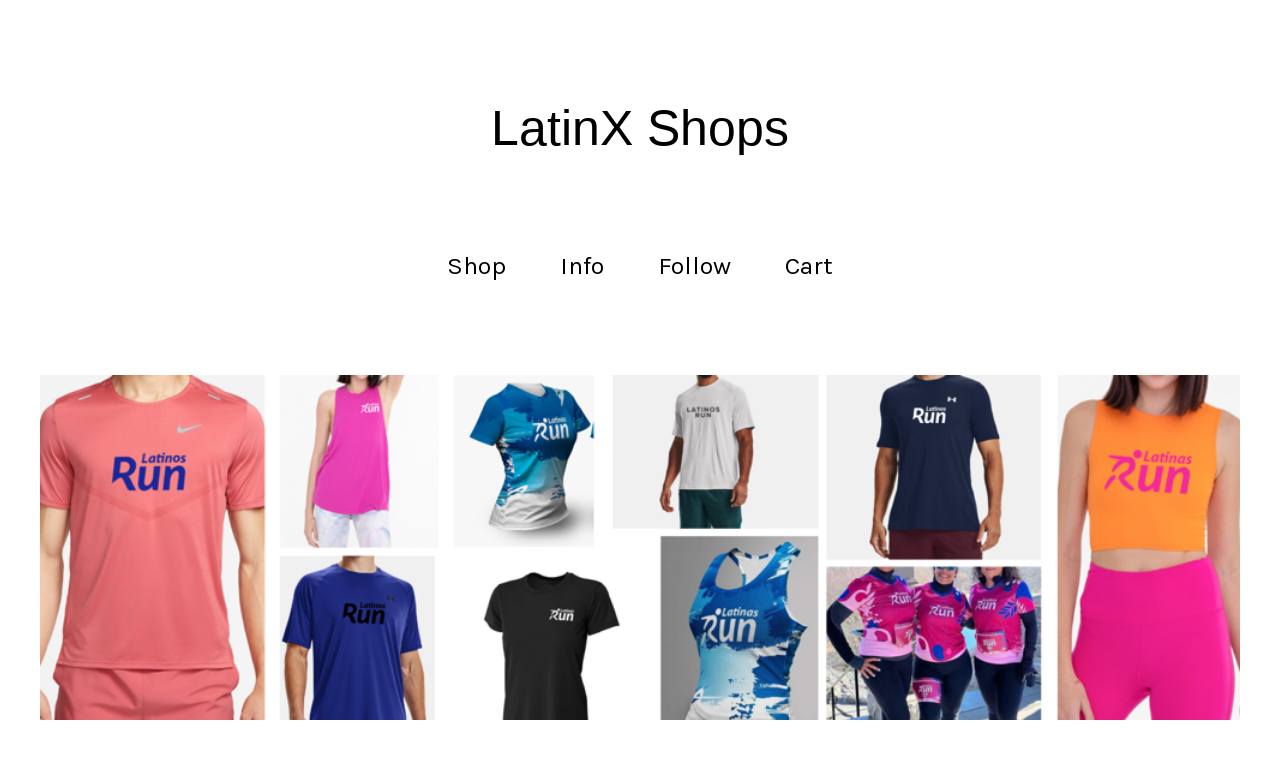

--- FILE ---
content_type: text/html; charset=utf-8
request_url: https://latinxshops.bigcartel.com/
body_size: 10132
content:
<!DOCTYPE html>
<html>
  <head>
    <title>Home | LatinX Shops</title>
    <meta charset="utf-8">
    <meta name="viewport" content="width=device-width, initial-scale=1">
    <link href="/theme_stylesheets/217599577/1713540517/theme.css" media="screen" rel="stylesheet" type="text/css">
    <!-- Served from Big Cartel Storefront -->
<!-- Big Cartel generated meta tags -->
<meta name="generator" content="Big Cartel" />
<meta name="author" content="LatinX Shops" />
<meta name="description" content="LatinX Shops is an online store that specializes in Latinos Run &amp; Latinas Run Men&#39;s &amp; Women&#39;s Fitness Apparel. All in-store items..." />
<meta name="referrer" content="strict-origin-when-cross-origin" />
<meta name="theme_name" content="Sunscreen" />
<meta name="theme_version" content="1.4.9" />
<meta property="og:type" content="website" />
<meta property="og:site_name" content="LatinX Shops" />
<meta property="og:title" content="LatinX Shops" />
<meta property="og:url" content="https://latinxshops.bigcartel.com/" />
<meta property="og:description" content="LatinX Shops is an online store that specializes in Latinos Run &amp; Latinas Run Men&#39;s &amp; Women&#39;s Fitness Apparel. All in-store items..." />
<meta property="og:image" content="https://assets.bigcartel.com/account_images/4327710/1+.png?auto=format&amp;fit=max&amp;h=1200&amp;w=1200" />
<meta property="og:image:secure_url" content="https://assets.bigcartel.com/account_images/4327710/1+.png?auto=format&amp;fit=max&amp;h=1200&amp;w=1200" />
<meta name="twitter:card" content="summary_large_image" />
<meta name="twitter:title" content="LatinX Shops" />
<meta name="twitter:description" content="LatinX Shops is an online store that specializes in Latinos Run &amp; Latinas Run Men&#39;s &amp; Women&#39;s Fitness Apparel. All in-store items..." />
<meta name="twitter:image" content="https://assets.bigcartel.com/account_images/4327710/1+.png?auto=format&amp;fit=max&amp;h=1200&amp;w=1200" />
<!-- end of generated meta tags -->

<!-- Big Cartel generated link tags -->
<link rel="preconnect" href="https://fonts.googleapis.com" />
<link rel="preconnect" href="https://fonts.gstatic.com" crossorigin="true" />
<link rel="stylesheet" href="//fonts.googleapis.com/css?family=Karla:300,400,500,700&amp;display=swap" type="text/css" title="Google Fonts" />
<link rel="canonical" href="https://latinxshops.bigcartel.com/" />
<link rel="alternate" href="https://latinxshops.bigcartel.com/products.xml" type="application/rss+xml" title="Product Feed" />
<link rel="icon" href="/favicon.svg" type="image/svg+xml" />
<link rel="icon" href="/favicon.ico" type="image/x-icon" />
<link rel="apple-touch-icon" href="/apple-touch-icon.png" />
<!-- end of generated link tags -->

<!-- Big Cartel generated structured data -->
<script type="application/ld+json">
{"@context":"https://schema.org","@type":"BreadcrumbList","itemListElement":[{"@type":"ListItem","position":1,"name":"Home","item":"https://latinxshops.bigcartel.com/"}]}
</script>
<script type="application/ld+json">
[{"@context":"https://schema.org","@type":"WebSite","name":"LatinX Shops","description":"LatinX Shops is an online store that specializes in Latinos Run \u0026 Latinas Run Men's \u0026 Women's Fitness Apparel. All in-store items ship within 72 hours from time of purchase. \r\n","url":"https://latinxshops.bigcartel.com","potentialAction":{"@type":"SearchAction","target":{"@type":"EntryPoint","urlTemplate":"https://latinxshops.bigcartel.com/products?search={search_term_string}"},"query-input":"required name=search_term_string"}},{"@context":"https://schema.org","@type":"Organization","name":"LatinX Shops","description":"LatinX Shops is an online store that specializes in Latinos Run \u0026 Latinas Run Men's \u0026 Women's Fitness Apparel. All in-store items ship within 72 hours from time of purchase. \r\n","url":"https://latinxshops.bigcartel.com","logo":{"@type":"ImageObject","url":"https://assets.bigcartel.com/account_images/4327710/1+.png?auto=format\u0026fit=max\u0026h=1200\u0026w=1200"},"sameAs":["https://twitter.com/latinosrun_","https://www.facebook.com/groups/latinosrun","https://instagram.com/latinosrun"]}]
</script>
<script type="application/ld+json">
{"@context":"https://schema.org","@type":"ItemList","name":"Featured Products","itemListElement":[{"@type":"ListItem","name":"Men's UA Seamless Short Sleeve","position":1,"url":"https://latinxshops.bigcartel.com/product/men-s-ua-seamless-short-sleeve"},{"@type":"ListItem","name":"PreSale UA Gray Jacquard Short Sleeve Ships March 30","position":2,"url":"https://latinxshops.bigcartel.com/product/ua-gray-jacquard-short-sleeve"},{"@type":"ListItem","name":"Orange Jacquard Short Sleeve","position":3,"url":"https://latinxshops.bigcartel.com/product/ua-orange-jacquard-short-sleeve"},{"@type":"ListItem","name":"Men's UA Velocity Short Sleeve Ships March 30","position":4,"url":"https://latinxshops.bigcartel.com/product/men-s-ua-velocity-short-sleeve"},{"@type":"ListItem","name":"Cool-Touch Short Sleeve Crewneck Tee","position":5,"url":"https://latinxshops.bigcartel.com/product/cool-touch-short-sleeve-crewneck-tee"},{"@type":"ListItem","name":"Nike Men's Dri-FIT Ready T-Shirt","position":6,"url":"https://latinxshops.bigcartel.com/product/pree-sale-nike-men-s-dri-fit-ready-t-shirt-ships-july-2024"},{"@type":"ListItem","name":"Men's Nike Rise 365 Short Sleeve Neon","position":7,"url":"https://latinxshops.bigcartel.com/product/men-s-nike-rise-365-short-sleeve-neon"},{"@type":"ListItem","name":"Latino Run Abstract Noir Tops","position":8,"url":"https://latinxshops.bigcartel.com/product/latino-run-abstract-noir-tops"},{"@type":"ListItem","name":"Latinos Run Blue Gradients","position":9,"url":"https://latinxshops.bigcartel.com/product/latinos-run-blue-gradients"},{"@type":"ListItem","name":"Teal Blue Royal Graphic","position":10,"url":"https://latinxshops.bigcartel.com/product/teal-blue-royal-graphic-1"},{"@type":"ListItem","name":"Teal Blue Graphic","position":11,"url":"https://latinxshops.bigcartel.com/product/teal-blue-royal-graphic"},{"@type":"ListItem","name":"Latinos Run Blue Green Ombre Top","position":12,"url":"https://latinxshops.bigcartel.com/product/latinos-run-blue-green-ombre-top"},{"@type":"ListItem","name":"Latinas Run Black Pixel Top","position":13,"url":"https://latinxshops.bigcartel.com/product/latinas-run-black-pixel-top"},{"@type":"ListItem","name":"Latinas Run Pink \u0026 Blue Floral Printed Top","position":14,"url":"https://latinxshops.bigcartel.com/product/latinas-run-pink-blue-floral-printed-top"},{"@type":"ListItem","name":"Latinas Run Pink Burst Top","position":15,"url":"https://latinxshops.bigcartel.com/product/latinas-run-pink-burst-top"},{"@type":"ListItem","name":"Latinas Run Pink \u0026 Blue Brush Stroke Top","position":16,"url":"https://latinxshops.bigcartel.com/product/latinas-run-pink-blue-brush-stroke-top"},{"@type":"ListItem","name":"Latinos Run Electric Tee","position":17,"url":"https://latinxshops.bigcartel.com/product/latinos-run-electric-tee"},{"@type":"ListItem","name":"Sublimated Tops w/Large Back Logo","position":18,"url":"https://latinxshops.bigcartel.com/product/sublimated-tops-w-large-back-logo"},{"@type":"ListItem","name":"Latinas Run Blue \u0026 White Brush Stroke Top (Runs Slightly Small)","position":19,"url":"https://latinxshops.bigcartel.com/product/pre-sale-latinas-run-blue-white-brush-stroke-top"},{"@type":"ListItem","name":"Blue Ombre Latinos Run Top","position":20,"url":"https://latinxshops.bigcartel.com/product/blue-ombre-latinos-run-top"},{"@type":"ListItem","name":"Pre-Sale - CURVY Camo Foil Peekaboo Racer Sports Bra - Ships August 2024 ","position":21,"url":"https://latinxshops.bigcartel.com/product/curvy-camo-foil-peekaboo-racer-sports-bra"},{"@type":"ListItem","name":"Cool-Touch Perforated Hi-Lo Racer Tank  White w/ Pink Logo","position":22,"url":"https://latinxshops.bigcartel.com/product/curvy-cool-touch-perforated-hi-lo-racer-tank-white"},{"@type":"ListItem","name":"CURVY Raw Edge Flow Tank","position":23,"url":"https://latinxshops.bigcartel.com/product/curvy-raw-edge-flow-tank"},{"@type":"ListItem","name":"Latinas Run Raw Edge Flow Tank","position":24,"url":"https://latinxshops.bigcartel.com/product/pre-sale-raw-edge-flow-tank"},{"@type":"ListItem","name":"Black Line Top","position":25,"url":"https://latinxshops.bigcartel.com/product/presale-black-line-lxhm-challenge-package"},{"@type":"ListItem","name":"PHOENIX Team Gear","position":26,"url":"https://latinxshops.bigcartel.com/product/latinas-run-phoenix-black-pixel-top"},{"@type":"ListItem","name":"NYC Team Gear","position":27,"url":"https://latinxshops.bigcartel.com/product/nyc-team-gear"},{"@type":"ListItem","name":"HOUSTON Team Gear","position":28,"url":"https://latinxshops.bigcartel.com/product/latinas-run-houston-team-gear"},{"@type":"ListItem","name":"CHANDLER Team Gear","position":29,"url":"https://latinxshops.bigcartel.com/product/latinas-run-chandler-team-gear"},{"@type":"ListItem","name":"Mixed Blue \u0026 White (Men + Women)","position":30,"url":"https://latinxshops.bigcartel.com/product/20-blue-w-white-tops-men-women"},{"@type":"ListItem","name":"MIXED SALE ITEMS (Men + Women)","position":31,"url":"https://latinxshops.bigcartel.com/product/17-blue-neon-tops-ladies-mens"},{"@type":"ListItem","name":"KIDS CLEARANCE","position":32,"url":"https://latinxshops.bigcartel.com/product/10-kids-shirts"},{"@type":"ListItem","name":"Shredded Knee Laser-Cut Highwaist Leggings","position":33,"url":"https://latinxshops.bigcartel.com/product/pre-sale-shredded-knee-laser-cut-highwaist-leggings"},{"@type":"ListItem","name":"Latinos Run Dri Fit Hats","position":34,"url":"https://latinxshops.bigcartel.com/product/pre-sale-latinos-run-cri-fit-hats"},{"@type":"ListItem","name":"Polyester Tote","position":35,"url":"https://latinxshops.bigcartel.com/product/polyester-tote"},{"@type":"ListItem","name":"Latinos Run Sublimated Visor","position":36,"url":"https://latinxshops.bigcartel.com/product/latinos-run-sublimated-visor"},{"@type":"ListItem","name":"Nike Men's Dri-FIT Running Tank Top","position":37,"url":"https://latinxshops.bigcartel.com/product/nike-men-s-dri-fit-running-tank-top"},{"@type":"ListItem","name":"Nike Women's Spring Training Tank","position":38,"url":"https://latinxshops.bigcartel.com/product/pre-sale-nike-women-s-spring-training-tank"},{"@type":"ListItem","name":"Shipping Fee (Select Customers Only)","position":39,"url":"https://latinxshops.bigcartel.com/product/shipping-fee"}]}
</script>

<!-- end of generated structured data -->

<script>
  window.bigcartel = window.bigcartel || {};
  window.bigcartel = {
    ...window.bigcartel,
    ...{"account":{"id":2948412,"host":"latinxshops.bigcartel.com","bc_host":"latinxshops.bigcartel.com","currency":"USD","country":{"code":"US","name":"United States"}},"theme":{"name":"Sunscreen","version":"1.4.9","colors":{"link_text_color":"#000000","link_hover_color":"#000000","primary_text_color":"#000000","button_background_color":"#000000","background_color":"#FFFFFF","button_text_color":"#FFFFFF","button_hover_background_color":"#000000"}},"checkout":{"payments_enabled":true,"stripe_publishable_key":"pk_live_51CQlTjLlumu87a3xai6NMtGfGTMldpDUhLGnLvtQURgaSQ1A8XSft9PTJFo88iffiWG5UyQBFG4VrBvDX6mysL3y00AUE8QCFs"},"page":{"type":"home"}}
  }
</script>
<script id="stripe-js" src="https://js.stripe.com/v3/" async></script>
<script type="text/javascript">
  var _bcaq = _bcaq || [];
  _bcaq.push(['_setUrl','stats1.bigcartel.com']);_bcaq.push(['_trackVisit','2948412']);
  (function() {
    var bca = document.createElement('script'); bca.type = 'text/javascript'; bca.async = true;
    bca.src = '/stats.min.js';
    var s = document.getElementsByTagName('script')[0]; s.parentNode.insertBefore(bca, s);
  })();
</script>
<script src="/assets/currency-formatter-e6d2ec3fd19a4c813ec8b993b852eccecac4da727de1c7e1ecbf0a335278e93a.js"></script>
  
<style></style>
</head>
  <body id="home" class="theme">
    <a class="skip-link" href="#main">Skip to main content</a>
    
    <header class="header">
      <div class="wrapper">
        
          <a class="store-link" href="/" title="LatinX Shops Home">LatinX Shops</a>
        
        <nav class="header-nav-container">
          <ul class="nav" role="menubar" aria-hidden="false">
            <li class="nav-menu-item" role="menuitem" aria-haspopup="true">
              
                <a href="#" aria-label="Browse by category">Shop</a>
                <ul aria-hidden="true" role="menu" class="horizontal-nav-links">
                  <button class="close-nav-menu">
                    <svg aria-hidden="true" height="16" width="16" class="close-icon" viewBox="0 0 17 17">
                      <path d="M17 1.4L15.6 0 8.5 7.1 1.4 0 0 1.4l7.1 7.1L0 15.6 1.4 17l7.1-7.1 7.1 7.1 1.4-1.4-7.1-7.1z"></path>
                    </svg>
                    <span class="visually-hidden">Close navigation</span>
                  </button>
                  
                    <li class="dropdown-search">
                      <form class="search-form" name="search" action="/products" method="get" accept-charset="utf8">
                        <label for="search" class="visually-hidden">Search products</label>
                        <input type="hidden" name="utf8" value='✓'>
                        <input class="search-input" id="search" name="search" placeholder="Search..." type="text" autocomplete="off" />
                        <button type="submit" class="search-button" aria-label="Submit search form">
                          <svg aria-hidden="true" height="15" width="15" xmlns="http://www.w3.org/2000/svg" viewBox="0 0 11.15 11.27">
                            <path d="M11.15 10.56L8.8 8.21A4.93 4.93 0 0010 5a5.06 5.06 0 10-1.92 3.91l2.36 2.36zM1 5a4 4 0 114 4 4 4 0 01-4-4z" fill-rule="evenodd"/>
                          </svg>
                        </button>
                      </form>
                    </li>
                  
                  <li class="horizontal-nav-link" role="menuitem"><a href="/products" tabindex="-1">All</a></li>
                  
                    
                      <li class="horizontal-nav-link"><a href="/category/ladies" tabindex="-1">Ladies</a></li>
                    
                      <li class="horizontal-nav-link"><a href="/category/mens" tabindex="-1">Mens</a></li>
                    
                      <li class="horizontal-nav-link"><a href="/category/mens-plus" tabindex="-1">Mens Plus</a></li>
                    
                      <li class="horizontal-nav-link"><a href="/category/ladies-plus" tabindex="-1">Ladies Plus</a></li>
                    
                      <li class="horizontal-nav-link"><a href="/category/latinas-run" tabindex="-1">Latinas Run</a></li>
                    
                      <li class="horizontal-nav-link"><a href="/category/kids" tabindex="-1">Kids</a></li>
                    
                      <li class="horizontal-nav-link"><a href="/category/sale" tabindex="-1">Sale</a></li>
                    
                      <li class="horizontal-nav-link"><a href="/category/accessories" tabindex="-1">Accessories</a></li>
                    
                      <li class="horizontal-nav-link"><a href="/category/hats" tabindex="-1">Hats</a></li>
                    
                      <li class="horizontal-nav-link"><a href="/category/latinos-run" tabindex="-1">Latinos Run</a></li>
                    
                  

                  
                </ul>
              
            </li>

            
              <li class="nav-menu-item" role="menuitem" aria-haspopup="true">
                <a href="#" aria-label="Pages list">Info</a>
                <ul aria-hidden="true" role="menu" class="horizontal-nav-links">
                  <button class="close-nav-menu">
                    <svg aria-hidden="true" height="16" width="16" class="close-icon" viewBox="0 0 17 17">
                      <path d="M17 1.4L15.6 0 8.5 7.1 1.4 0 0 1.4l7.1 7.1L0 15.6 1.4 17l7.1-7.1 7.1 7.1 1.4-1.4-7.1-7.1z"></path>
                    </svg>
                    <span class="visually-hidden">Close navigation</span>
                  </button>
                  
                    <li class="horizontal-nav-link" role="menuitem"><a href="/about" tabindex="-1">About</a></li></li>
                  
                  <li class="horizontal-nav-link" role="menuitem"><a href="/contact" tabindex="-1">Contact</a></li>
                  
                    <li class="horizontal-nav-link" role="menuitem"><a href="http://LatinosRun.com" tabindex="-1">Back to site</a></li>
                  
                </ul>
              </li>
            

            
              

              

              
              
                <li class="nav-menu-item" role="menuitem" aria-haspopup="true">
                  <a href="#">Follow</a>
                  <ul aria-hidden="true" role="menu" class="horizontal-nav-links">
                    <button class="close-nav-menu">
                      <svg aria-hidden="true" height="16" width="16" class="close-icon" viewBox="0 0 17 17">
                        <path d="M17 1.4L15.6 0 8.5 7.1 1.4 0 0 1.4l7.1 7.1L0 15.6 1.4 17l7.1-7.1 7.1 7.1 1.4-1.4-7.1-7.1z"></path>
                      </svg>
                      <span class="visually-hidden">Close navigation</span>
                    </button>
                    
                      <li class="horizontal-nav-link" role="menuitem"><a href="https://instagram.com/latinosrun" target="_blank" tabindex="-1">Instagram</a></li>
                    

                    
                      <li class="horizontal-nav-link" role="menuitem"><a href="https://twitter.com/latinosrun_" target="_blank" tabindex="-1">Twitter</a></li>
                    

                    
                      <li class="horizontal-nav-link" role="menuitem"><a href="https://www.facebook.com/groups/latinosrun" target="_blank" tabindex="-1">Facebook</a></li>
                    

                    

                    
                  </ul>
                </li>
              
            
            <li class="nav-menu-item" role="menuitem" aria-haspopup="false"><a href="/cart" aria-label="View cart, ">
              Cart <span class="cart-item-count no-items">0</span></a>
            </li>
          </ul>
        </nav>
    </header>
    <main class="content" id="main">
      <div class="wrapper">
        
          
          
  <div class="home-welcome">
    
      <img class="lazy welcome-image" src="https://assets.bigcartel.com/theme_images/123527823/Brown+Elegant+Christmas+Photo+Collage+_1_.png?auto=format&fit=max&h=70&w=100" data-src="https://assets.bigcartel.com/theme_images/123527823/Brown+Elegant+Christmas+Photo+Collage+_1_.png?auto=format&fit=max&h=700&w=1000" data-srcset="https://assets.bigcartel.com/theme_images/123527823/Brown+Elegant+Christmas+Photo+Collage+_1_.png?auto=format&fit=max&h=1400&w=2000 2x, https://assets.bigcartel.com/theme_images/123527823/Brown+Elegant+Christmas+Photo+Collage+_1_.png?auto=format&fit=max&h=700&w=1000 1x" alt="Welcome to LatinX Shops">
    
    
  </div>



  
    
      
        <h1 class="visually-hidden">Featured products</h1>
        <div class="product-list-container">
          <div class="product-list ">
            
              
              
              

              
              
              
              <a class="product-list-thumb crop-to-square" href="/product/men-s-ua-seamless-short-sleeve" title="View Men&#39;s UA Seamless Short Sleeve">
                <div class="product-list-thumb-container">
                  <figure class="product-list-image-container show-secondary">
                    <div class="image-wrapper">
                      <img alt="" class="lazy product-list-image 
                
                  image-tall
                  
                
              " src="https://assets.bigcartel.com/product_images/381312900/Screen+Shot+2024-03-10+at+7.17.47+PM.png?auto=format&fit=max&w=30" data-src="https://assets.bigcartel.com/product_images/381312900/Screen+Shot+2024-03-10+at+7.17.47+PM.png?auto=format&fit=max&w=288" data-srcset="https://assets.bigcartel.com/product_images/381312900/Screen+Shot+2024-03-10+at+7.17.47+PM.png?auto=format&fit=max&w=576 2x, https://assets.bigcartel.com/product_images/381312900/Screen+Shot+2024-03-10+at+7.17.47+PM.png?auto=format&fit=max&w=288 1x">
                      
                        
                        
                        
                        
                        <img alt="" class="lazy product-list-image 
                          
                            image-tall
                            
                          
                        " src="https://assets.bigcartel.com/product_images/379182666/Screen+Shot+2024-03-10+at+7.17.56+PM.png?auto=format&fit=max&w=30" data-src="https://assets.bigcartel.com/product_images/379182666/Screen+Shot+2024-03-10+at+7.17.56+PM.png?auto=format&fit=max&w=288" data-srcset="https://assets.bigcartel.com/product_images/379182666/Screen+Shot+2024-03-10+at+7.17.56+PM.png?auto=format&fit=max&w=576 2x, https://assets.bigcartel.com/product_images/379182666/Screen+Shot+2024-03-10+at+7.17.56+PM.png?auto=format&fit=max&w=288 1x">
                      
                    </div>
                  </figure>
                </div>
                <div class="product-list-thumb-info">
                  <div class="product-list-thumb-name">Men's UA Seamless Short Sleeve</div>
                  <div class="product-list-thumb-price">
                    
                      <span data-currency-amount="40.0" data-currency-code="USD"><span class="currency_sign">$</span>40.00</span>
                    
                    
                  </div>
                </div>
              </a>
            
              
              
              

              
              
              
              <a class="product-list-thumb crop-to-square" href="/product/ua-gray-jacquard-short-sleeve" title="View PreSale UA Gray Jacquard Short Sleeve Ships March 30">
                <div class="product-list-thumb-container">
                  <figure class="product-list-image-container show-secondary">
                    <div class="image-wrapper">
                      <img alt="" class="lazy product-list-image 
                
                  image-wide
                  
                
              " src="https://assets.bigcartel.com/product_images/385306449/Screen+Shot+2024-03-10+at+7.04.15+PM+copy+3.png?auto=format&fit=max&h=30" data-src="https://assets.bigcartel.com/product_images/385306449/Screen+Shot+2024-03-10+at+7.04.15+PM+copy+3.png?auto=format&fit=max&h=288" data-srcset="https://assets.bigcartel.com/product_images/385306449/Screen+Shot+2024-03-10+at+7.04.15+PM+copy+3.png?auto=format&fit=max&h=576 2x, https://assets.bigcartel.com/product_images/385306449/Screen+Shot+2024-03-10+at+7.04.15+PM+copy+3.png?auto=format&fit=max&h=288 1x">
                      
                        
                        
                        
                        
                        <img alt="" class="lazy product-list-image 
                          
                            image-tall
                            
                          
                        " src="https://assets.bigcartel.com/product_images/385306401/Screen+Shot+2024-03-10+at+7.04.27+PM+copy+2.png?auto=format&fit=max&w=30" data-src="https://assets.bigcartel.com/product_images/385306401/Screen+Shot+2024-03-10+at+7.04.27+PM+copy+2.png?auto=format&fit=max&w=288" data-srcset="https://assets.bigcartel.com/product_images/385306401/Screen+Shot+2024-03-10+at+7.04.27+PM+copy+2.png?auto=format&fit=max&w=576 2x, https://assets.bigcartel.com/product_images/385306401/Screen+Shot+2024-03-10+at+7.04.27+PM+copy+2.png?auto=format&fit=max&w=288 1x">
                      
                    </div>
                  </figure>
                </div>
                <div class="product-list-thumb-info">
                  <div class="product-list-thumb-name">PreSale UA Gray Jacquard Short Sleeve Ships March 30</div>
                  <div class="product-list-thumb-price">
                    
                      <span data-currency-amount="36.0" data-currency-code="USD"><span class="currency_sign">$</span>36.00</span>
                    
                    
                  </div>
                </div>
              </a>
            
              
              
              

              
              
              
              <a class="product-list-thumb crop-to-square" href="/product/ua-orange-jacquard-short-sleeve" title="View Orange Jacquard Short Sleeve">
                <div class="product-list-thumb-container">
                  <figure class="product-list-image-container show-secondary">
                    <div class="image-wrapper">
                      <img alt="" class="lazy product-list-image 
                
                  image-tall
                  
                
              " src="https://assets.bigcartel.com/product_images/381311250/Screen+Shot+2024-03-10+at+7.07.03+PM.png?auto=format&fit=max&w=30" data-src="https://assets.bigcartel.com/product_images/381311250/Screen+Shot+2024-03-10+at+7.07.03+PM.png?auto=format&fit=max&w=288" data-srcset="https://assets.bigcartel.com/product_images/381311250/Screen+Shot+2024-03-10+at+7.07.03+PM.png?auto=format&fit=max&w=576 2x, https://assets.bigcartel.com/product_images/381311250/Screen+Shot+2024-03-10+at+7.07.03+PM.png?auto=format&fit=max&w=288 1x">
                      
                        
                        
                        
                        
                        <img alt="" class="lazy product-list-image 
                          
                            image-tall
                            
                          
                        " src="https://assets.bigcartel.com/product_images/385306683/Screen+Shot+2024-06-19+at+8.56.41+PM.png?auto=format&fit=max&w=30" data-src="https://assets.bigcartel.com/product_images/385306683/Screen+Shot+2024-06-19+at+8.56.41+PM.png?auto=format&fit=max&w=288" data-srcset="https://assets.bigcartel.com/product_images/385306683/Screen+Shot+2024-06-19+at+8.56.41+PM.png?auto=format&fit=max&w=576 2x, https://assets.bigcartel.com/product_images/385306683/Screen+Shot+2024-06-19+at+8.56.41+PM.png?auto=format&fit=max&w=288 1x">
                      
                    </div>
                  </figure>
                </div>
                <div class="product-list-thumb-info">
                  <div class="product-list-thumb-name">Orange Jacquard Short Sleeve</div>
                  <div class="product-list-thumb-price">
                    
                      <span data-currency-amount="36.0" data-currency-code="USD"><span class="currency_sign">$</span>36.00</span>
                    
                    
                  </div>
                </div>
              </a>
            
              
              
              

              
              
              
              <a class="product-list-thumb crop-to-square" href="/product/men-s-ua-velocity-short-sleeve" title="View Men&#39;s UA Velocity Short Sleeve Ships March 30">
                <div class="product-list-thumb-container">
                  <figure class="product-list-image-container show-secondary">
                    <div class="image-wrapper">
                      <img alt="" class="lazy product-list-image 
                
                  image-wide
                  
                
              " src="https://assets.bigcartel.com/product_images/381311103/Screen+Shot+2024-03-10+at+7.14.39+PM.png?auto=format&fit=max&h=30" data-src="https://assets.bigcartel.com/product_images/381311103/Screen+Shot+2024-03-10+at+7.14.39+PM.png?auto=format&fit=max&h=288" data-srcset="https://assets.bigcartel.com/product_images/381311103/Screen+Shot+2024-03-10+at+7.14.39+PM.png?auto=format&fit=max&h=576 2x, https://assets.bigcartel.com/product_images/381311103/Screen+Shot+2024-03-10+at+7.14.39+PM.png?auto=format&fit=max&h=288 1x">
                      
                        
                        
                        
                        
                        <img alt="" class="lazy product-list-image 
                          
                            image-tall
                            
                          
                        " src="https://assets.bigcartel.com/product_images/379182846/Screen+Shot+2024-03-10+at+7.14.49+PM.png?auto=format&fit=max&w=30" data-src="https://assets.bigcartel.com/product_images/379182846/Screen+Shot+2024-03-10+at+7.14.49+PM.png?auto=format&fit=max&w=288" data-srcset="https://assets.bigcartel.com/product_images/379182846/Screen+Shot+2024-03-10+at+7.14.49+PM.png?auto=format&fit=max&w=576 2x, https://assets.bigcartel.com/product_images/379182846/Screen+Shot+2024-03-10+at+7.14.49+PM.png?auto=format&fit=max&w=288 1x">
                      
                    </div>
                  </figure>
                </div>
                <div class="product-list-thumb-info">
                  <div class="product-list-thumb-name">Men's UA Velocity Short Sleeve Ships March 30</div>
                  <div class="product-list-thumb-price">
                    
                      <span data-currency-amount="30.0" data-currency-code="USD"><span class="currency_sign">$</span>30.00</span>
                    
                    
                  </div>
                </div>
              </a>
            
              
              
              

              
              
              
              <a class="product-list-thumb crop-to-square" href="/product/cool-touch-short-sleeve-crewneck-tee" title="View Cool-Touch Short Sleeve Crewneck Tee">
                <div class="product-list-thumb-container">
                  <figure class="product-list-image-container show-secondary">
                    <div class="image-wrapper">
                      <img alt="" class="lazy product-list-image 
                
                  image-tall
                  
                
              " src="https://assets.bigcartel.com/product_images/360895882/MTA0904-Light-Peri+_+MBA0881-Blue+_2_+PS-1000x1500-1000x1500+copy.jpeg?auto=format&fit=max&w=30" data-src="https://assets.bigcartel.com/product_images/360895882/MTA0904-Light-Peri+_+MBA0881-Blue+_2_+PS-1000x1500-1000x1500+copy.jpeg?auto=format&fit=max&w=288" data-srcset="https://assets.bigcartel.com/product_images/360895882/MTA0904-Light-Peri+_+MBA0881-Blue+_2_+PS-1000x1500-1000x1500+copy.jpeg?auto=format&fit=max&w=576 2x, https://assets.bigcartel.com/product_images/360895882/MTA0904-Light-Peri+_+MBA0881-Blue+_2_+PS-1000x1500-1000x1500+copy.jpeg?auto=format&fit=max&w=288 1x">
                      
                        
                        
                        
                        
                        <img alt="" class="lazy product-list-image 
                          
                            image-tall
                            
                          
                        " src="https://assets.bigcartel.com/product_images/361096429/MTA0904-Black+_8_+PS-1000x1500-1000x1500+copy.jpg?auto=format&fit=max&w=30" data-src="https://assets.bigcartel.com/product_images/361096429/MTA0904-Black+_8_+PS-1000x1500-1000x1500+copy.jpg?auto=format&fit=max&w=288" data-srcset="https://assets.bigcartel.com/product_images/361096429/MTA0904-Black+_8_+PS-1000x1500-1000x1500+copy.jpg?auto=format&fit=max&w=576 2x, https://assets.bigcartel.com/product_images/361096429/MTA0904-Black+_8_+PS-1000x1500-1000x1500+copy.jpg?auto=format&fit=max&w=288 1x">
                      
                    </div>
                  </figure>
                </div>
                <div class="product-list-thumb-info">
                  <div class="product-list-thumb-name">Cool-Touch Short Sleeve Crewneck Tee</div>
                  <div class="product-list-thumb-price">
                    
                      <span data-currency-amount="20.0" data-currency-code="USD"><span class="currency_sign">$</span>20.00</span>
                    
                    <span class="product-list-thumb-status">&mdash; On sale</span>
                  </div>
                </div>
              </a>
            
              
              
              

              
              
              
              <a class="product-list-thumb crop-to-square" href="/product/pree-sale-nike-men-s-dri-fit-ready-t-shirt-ships-july-2024" title="View Nike Men&#39;s Dri-FIT Ready T-Shirt">
                <div class="product-list-thumb-container">
                  <figure class="product-list-image-container show-secondary">
                    <div class="image-wrapper">
                      <img alt="" class="lazy product-list-image 
                
                  image-wide
                  
                
              " src="https://assets.bigcartel.com/product_images/385368519/Screen+Shot+2024-06-19+at+9.17.28+PM+copy+2.png?auto=format&fit=max&h=30" data-src="https://assets.bigcartel.com/product_images/385368519/Screen+Shot+2024-06-19+at+9.17.28+PM+copy+2.png?auto=format&fit=max&h=288" data-srcset="https://assets.bigcartel.com/product_images/385368519/Screen+Shot+2024-06-19+at+9.17.28+PM+copy+2.png?auto=format&fit=max&h=576 2x, https://assets.bigcartel.com/product_images/385368519/Screen+Shot+2024-06-19+at+9.17.28+PM+copy+2.png?auto=format&fit=max&h=288 1x">
                      
                        
                        
                        
                        
                        <img alt="" class="lazy product-list-image 
                          
                            image-tall
                            
                          
                        " src="https://assets.bigcartel.com/product_images/385307427/Screen+Shot+2024-06-19+at+9.17.56+PM.png?auto=format&fit=max&w=30" data-src="https://assets.bigcartel.com/product_images/385307427/Screen+Shot+2024-06-19+at+9.17.56+PM.png?auto=format&fit=max&w=288" data-srcset="https://assets.bigcartel.com/product_images/385307427/Screen+Shot+2024-06-19+at+9.17.56+PM.png?auto=format&fit=max&w=576 2x, https://assets.bigcartel.com/product_images/385307427/Screen+Shot+2024-06-19+at+9.17.56+PM.png?auto=format&fit=max&w=288 1x">
                      
                    </div>
                  </figure>
                </div>
                <div class="product-list-thumb-info">
                  <div class="product-list-thumb-name">Nike Men's Dri-FIT Ready T-Shirt</div>
                  <div class="product-list-thumb-price">
                    
                      <span data-currency-amount="45.0" data-currency-code="USD"><span class="currency_sign">$</span>45.00</span>
                    
                    
                  </div>
                </div>
              </a>
            
              
              
              

              
              
              
              <a class="product-list-thumb crop-to-square" href="/product/men-s-nike-rise-365-short-sleeve-neon" title="View Men&#39;s Nike Rise 365 Short Sleeve Neon">
                <div class="product-list-thumb-container">
                  <figure class="product-list-image-container show-secondary">
                    <div class="image-wrapper">
                      <img alt="" class="lazy product-list-image 
                
                  image-wide
                  
                
              " src="https://assets.bigcartel.com/product_images/385276191/Screen+Shot+2024-06-19+at+10.05.58+AM+copy.png?auto=format&fit=max&h=30" data-src="https://assets.bigcartel.com/product_images/385276191/Screen+Shot+2024-06-19+at+10.05.58+AM+copy.png?auto=format&fit=max&h=288" data-srcset="https://assets.bigcartel.com/product_images/385276191/Screen+Shot+2024-06-19+at+10.05.58+AM+copy.png?auto=format&fit=max&h=576 2x, https://assets.bigcartel.com/product_images/385276191/Screen+Shot+2024-06-19+at+10.05.58+AM+copy.png?auto=format&fit=max&h=288 1x">
                      
                        
                        
                        
                        
                        <img alt="" class="lazy product-list-image 
                          
                            image-tall
                            
                          
                        " src="https://assets.bigcartel.com/product_images/385274976/Screen+Shot+2024-06-19+at+10.06.09+AM.png?auto=format&fit=max&w=30" data-src="https://assets.bigcartel.com/product_images/385274976/Screen+Shot+2024-06-19+at+10.06.09+AM.png?auto=format&fit=max&w=288" data-srcset="https://assets.bigcartel.com/product_images/385274976/Screen+Shot+2024-06-19+at+10.06.09+AM.png?auto=format&fit=max&w=576 2x, https://assets.bigcartel.com/product_images/385274976/Screen+Shot+2024-06-19+at+10.06.09+AM.png?auto=format&fit=max&w=288 1x">
                      
                    </div>
                  </figure>
                </div>
                <div class="product-list-thumb-info">
                  <div class="product-list-thumb-name">Men's Nike Rise 365 Short Sleeve Neon</div>
                  <div class="product-list-thumb-price">
                    
                      <span data-currency-amount="45.0" data-currency-code="USD"><span class="currency_sign">$</span>45.00</span>
                    
                    
                  </div>
                </div>
              </a>
            
              
              
              

              
              
              
              <a class="product-list-thumb crop-to-square" href="/product/latino-run-abstract-noir-tops" title="View Latino Run Abstract Noir Tops">
                <div class="product-list-thumb-container">
                  <figure class="product-list-image-container show-secondary">
                    <div class="image-wrapper">
                      <img alt="" class="lazy product-list-image 
                
                  image-square
                
              " src="https://assets.bigcartel.com/product_images/402172239/SHOP+GEAR+LAYOUT.png?auto=format&fit=max&h=30&w=30" data-src="https://assets.bigcartel.com/product_images/402172239/SHOP+GEAR+LAYOUT.png?auto=format&fit=max&h=288&w=288" data-srcset="https://assets.bigcartel.com/product_images/402172239/SHOP+GEAR+LAYOUT.png?auto=format&fit=max&h=576&w=576 2x, https://assets.bigcartel.com/product_images/402172239/SHOP+GEAR+LAYOUT.png?auto=format&fit=max&h=288&w=288 1x">
                      
                        
                        
                        
                        
                        <img alt="" class="lazy product-list-image 
                          
                            image-square
                          
                        " src="https://assets.bigcartel.com/product_images/402172242/SHOP+GEAR+LAYOUT+_1_.png?auto=format&fit=max&h=30&w=30" data-src="https://assets.bigcartel.com/product_images/402172242/SHOP+GEAR+LAYOUT+_1_.png?auto=format&fit=max&h=288&w=288" data-srcset="https://assets.bigcartel.com/product_images/402172242/SHOP+GEAR+LAYOUT+_1_.png?auto=format&fit=max&h=576&w=576 2x, https://assets.bigcartel.com/product_images/402172242/SHOP+GEAR+LAYOUT+_1_.png?auto=format&fit=max&h=288&w=288 1x">
                      
                    </div>
                  </figure>
                </div>
                <div class="product-list-thumb-info">
                  <div class="product-list-thumb-name">Latino Run Abstract Noir Tops</div>
                  <div class="product-list-thumb-price">
                    
                      <span data-currency-amount="36.0" data-currency-code="USD"><span class="currency_sign">$</span>36.00</span>
                    
                    
                  </div>
                </div>
              </a>
            
              
              
              

              
              
              
              <a class="product-list-thumb crop-to-square" href="/product/latinos-run-blue-gradients" title="View Latinos Run Blue Gradients">
                <div class="product-list-thumb-container">
                  <figure class="product-list-image-container show-secondary">
                    <div class="image-wrapper">
                      <img alt="" class="lazy product-list-image 
                
                  image-tall
                  
                
              " src="https://assets.bigcartel.com/product_images/402125685/TEAL+BLUE+Screen+Shot+2023-12-13+at+12.10.37+PM+copy+2.png?auto=format&fit=max&w=30" data-src="https://assets.bigcartel.com/product_images/402125685/TEAL+BLUE+Screen+Shot+2023-12-13+at+12.10.37+PM+copy+2.png?auto=format&fit=max&w=288" data-srcset="https://assets.bigcartel.com/product_images/402125685/TEAL+BLUE+Screen+Shot+2023-12-13+at+12.10.37+PM+copy+2.png?auto=format&fit=max&w=576 2x, https://assets.bigcartel.com/product_images/402125685/TEAL+BLUE+Screen+Shot+2023-12-13+at+12.10.37+PM+copy+2.png?auto=format&fit=max&w=288 1x">
                      
                        
                        
                        
                        
                        <img alt="" class="lazy product-list-image 
                          
                            image-wide
                            
                          
                        " src="https://assets.bigcartel.com/product_images/402125715/f0f0af42-bfb2-489d-8dcc-b9f035a721f7.JPG?auto=format&fit=max&h=30" data-src="https://assets.bigcartel.com/product_images/402125715/f0f0af42-bfb2-489d-8dcc-b9f035a721f7.JPG?auto=format&fit=max&h=288" data-srcset="https://assets.bigcartel.com/product_images/402125715/f0f0af42-bfb2-489d-8dcc-b9f035a721f7.JPG?auto=format&fit=max&h=576 2x, https://assets.bigcartel.com/product_images/402125715/f0f0af42-bfb2-489d-8dcc-b9f035a721f7.JPG?auto=format&fit=max&h=288 1x">
                      
                    </div>
                  </figure>
                </div>
                <div class="product-list-thumb-info">
                  <div class="product-list-thumb-name">Latinos Run Blue Gradients</div>
                  <div class="product-list-thumb-price">
                    
                      <span data-currency-amount="36.0" data-currency-code="USD"><span class="currency_sign">$</span>36.00</span>
                    
                    
                  </div>
                </div>
              </a>
            
              
              
              

              
              
              
              <a class="product-list-thumb crop-to-square" href="/product/teal-blue-royal-graphic-1" title="View Teal Blue Royal Graphic">
                <div class="product-list-thumb-container">
                  <figure class="product-list-image-container show-secondary">
                    <div class="image-wrapper">
                      <img alt="" class="lazy product-list-image 
                
                  image-square
                
              " src="https://assets.bigcartel.com/product_images/402165423/4.png?auto=format&fit=max&h=30&w=30" data-src="https://assets.bigcartel.com/product_images/402165423/4.png?auto=format&fit=max&h=288&w=288" data-srcset="https://assets.bigcartel.com/product_images/402165423/4.png?auto=format&fit=max&h=576&w=576 2x, https://assets.bigcartel.com/product_images/402165423/4.png?auto=format&fit=max&h=288&w=288 1x">
                      
                        
                        
                        
                        
                        <img alt="" class="lazy product-list-image 
                          
                            image-square
                          
                        " src="https://assets.bigcartel.com/product_images/402165432/5.png?auto=format&fit=max&h=30&w=30" data-src="https://assets.bigcartel.com/product_images/402165432/5.png?auto=format&fit=max&h=288&w=288" data-srcset="https://assets.bigcartel.com/product_images/402165432/5.png?auto=format&fit=max&h=576&w=576 2x, https://assets.bigcartel.com/product_images/402165432/5.png?auto=format&fit=max&h=288&w=288 1x">
                      
                    </div>
                  </figure>
                </div>
                <div class="product-list-thumb-info">
                  <div class="product-list-thumb-name">Teal Blue Royal Graphic</div>
                  <div class="product-list-thumb-price">
                    
                      <span data-currency-amount="36.0" data-currency-code="USD"><span class="currency_sign">$</span>36.00</span>
                    
                    
                  </div>
                </div>
              </a>
            
              
              
              

              
              
              
              <a class="product-list-thumb crop-to-square" href="/product/teal-blue-royal-graphic" title="View Teal Blue Graphic">
                <div class="product-list-thumb-container">
                  <figure class="product-list-image-container show-secondary">
                    <div class="image-wrapper">
                      <img alt="" class="lazy product-list-image 
                
                  image-tall
                  
                
              " src="https://assets.bigcartel.com/product_images/402125319/TEAL+BLUE+Screen+Shot+2023-12-13+at+12.10.37+PM+copy.png?auto=format&fit=max&w=30" data-src="https://assets.bigcartel.com/product_images/402125319/TEAL+BLUE+Screen+Shot+2023-12-13+at+12.10.37+PM+copy.png?auto=format&fit=max&w=288" data-srcset="https://assets.bigcartel.com/product_images/402125319/TEAL+BLUE+Screen+Shot+2023-12-13+at+12.10.37+PM+copy.png?auto=format&fit=max&w=576 2x, https://assets.bigcartel.com/product_images/402125319/TEAL+BLUE+Screen+Shot+2023-12-13+at+12.10.37+PM+copy.png?auto=format&fit=max&w=288 1x">
                      
                        
                        
                        
                        
                        <img alt="" class="lazy product-list-image 
                          
                            image-wide
                            
                          
                        " src="https://assets.bigcartel.com/product_images/402125235/Latinos-Run-Blue-Tank-Top.png?auto=format&fit=max&h=30" data-src="https://assets.bigcartel.com/product_images/402125235/Latinos-Run-Blue-Tank-Top.png?auto=format&fit=max&h=288" data-srcset="https://assets.bigcartel.com/product_images/402125235/Latinos-Run-Blue-Tank-Top.png?auto=format&fit=max&h=576 2x, https://assets.bigcartel.com/product_images/402125235/Latinos-Run-Blue-Tank-Top.png?auto=format&fit=max&h=288 1x">
                      
                    </div>
                  </figure>
                </div>
                <div class="product-list-thumb-info">
                  <div class="product-list-thumb-name">Teal Blue Graphic</div>
                  <div class="product-list-thumb-price">
                    
                      <span data-currency-amount="36.0" data-currency-code="USD"><span class="currency_sign">$</span>36.00</span>
                    
                    
                  </div>
                </div>
              </a>
            
              
              
              

              
              
              
              <a class="product-list-thumb crop-to-square" href="/product/latinos-run-blue-green-ombre-top" title="View Latinos Run Blue Green Ombre Top">
                <div class="product-list-thumb-container">
                  <figure class="product-list-image-container show-secondary">
                    <div class="image-wrapper">
                      <img alt="" class="lazy product-list-image 
                
                  image-square
                
              " src="https://assets.bigcartel.com/product_images/412733175/Team+Gear+Square+IG+_6_.png?auto=format&fit=max&h=30&w=30" data-src="https://assets.bigcartel.com/product_images/412733175/Team+Gear+Square+IG+_6_.png?auto=format&fit=max&h=288&w=288" data-srcset="https://assets.bigcartel.com/product_images/412733175/Team+Gear+Square+IG+_6_.png?auto=format&fit=max&h=576&w=576 2x, https://assets.bigcartel.com/product_images/412733175/Team+Gear+Square+IG+_6_.png?auto=format&fit=max&h=288&w=288 1x">
                      
                        
                        
                        
                        
                        <img alt="" class="lazy product-list-image 
                          
                            image-square
                          
                        " src="https://assets.bigcartel.com/product_images/412733127/Team+Gear+Square+IG+_2_.png?auto=format&fit=max&h=30&w=30" data-src="https://assets.bigcartel.com/product_images/412733127/Team+Gear+Square+IG+_2_.png?auto=format&fit=max&h=288&w=288" data-srcset="https://assets.bigcartel.com/product_images/412733127/Team+Gear+Square+IG+_2_.png?auto=format&fit=max&h=576&w=576 2x, https://assets.bigcartel.com/product_images/412733127/Team+Gear+Square+IG+_2_.png?auto=format&fit=max&h=288&w=288 1x">
                      
                    </div>
                  </figure>
                </div>
                <div class="product-list-thumb-info">
                  <div class="product-list-thumb-name">Latinos Run Blue Green Ombre Top</div>
                  <div class="product-list-thumb-price">
                    
                      <span data-currency-amount="36.0" data-currency-code="USD"><span class="currency_sign">$</span>36.00</span>
                    
                    
                  </div>
                </div>
              </a>
            
              
              
              

              
              
              
              <a class="product-list-thumb crop-to-square" href="/product/latinas-run-black-pixel-top" title="View Latinas Run Black Pixel Top">
                <div class="product-list-thumb-container">
                  <figure class="product-list-image-container show-secondary">
                    <div class="image-wrapper">
                      <img alt="" class="lazy product-list-image 
                
                  image-tall
                  
                
              " src="https://assets.bigcartel.com/product_images/402126042/BLACK+PINK.png?auto=format&fit=max&w=30" data-src="https://assets.bigcartel.com/product_images/402126042/BLACK+PINK.png?auto=format&fit=max&w=288" data-srcset="https://assets.bigcartel.com/product_images/402126042/BLACK+PINK.png?auto=format&fit=max&w=576 2x, https://assets.bigcartel.com/product_images/402126042/BLACK+PINK.png?auto=format&fit=max&w=288 1x">
                      
                        
                        
                        
                        
                        <img alt="" class="lazy product-list-image 
                          
                            image-square
                          
                        " src="https://assets.bigcartel.com/product_images/402172671/SHOP+GEAR+LAYOUT+_2_.png?auto=format&fit=max&h=30&w=30" data-src="https://assets.bigcartel.com/product_images/402172671/SHOP+GEAR+LAYOUT+_2_.png?auto=format&fit=max&h=288&w=288" data-srcset="https://assets.bigcartel.com/product_images/402172671/SHOP+GEAR+LAYOUT+_2_.png?auto=format&fit=max&h=576&w=576 2x, https://assets.bigcartel.com/product_images/402172671/SHOP+GEAR+LAYOUT+_2_.png?auto=format&fit=max&h=288&w=288 1x">
                      
                    </div>
                  </figure>
                </div>
                <div class="product-list-thumb-info">
                  <div class="product-list-thumb-name">Latinas Run Black Pixel Top</div>
                  <div class="product-list-thumb-price">
                    
                      <span data-currency-amount="36.0" data-currency-code="USD"><span class="currency_sign">$</span>36.00</span>
                    
                    
                  </div>
                </div>
              </a>
            
              
              
              

              
              
              
              <a class="product-list-thumb crop-to-square" href="/product/latinas-run-pink-blue-floral-printed-top" title="View Latinas Run Pink &amp; Blue Floral Printed Top">
                <div class="product-list-thumb-container">
                  <figure class="product-list-image-container show-secondary">
                    <div class="image-wrapper">
                      <img alt="" class="lazy product-list-image 
                
                  image-square
                
              " src="https://assets.bigcartel.com/product_images/402172899/SHOP+GEAR+LAYOUT+_4_.png?auto=format&fit=max&h=30&w=30" data-src="https://assets.bigcartel.com/product_images/402172899/SHOP+GEAR+LAYOUT+_4_.png?auto=format&fit=max&h=288&w=288" data-srcset="https://assets.bigcartel.com/product_images/402172899/SHOP+GEAR+LAYOUT+_4_.png?auto=format&fit=max&h=576&w=576 2x, https://assets.bigcartel.com/product_images/402172899/SHOP+GEAR+LAYOUT+_4_.png?auto=format&fit=max&h=288&w=288 1x">
                      
                        
                        
                        
                        
                        <img alt="" class="lazy product-list-image 
                          
                            image-tall
                            
                          
                        " src="https://assets.bigcartel.com/product_images/359398207/336927330_605641168148978_2649725453230445555_n.jpg?auto=format&fit=max&w=30" data-src="https://assets.bigcartel.com/product_images/359398207/336927330_605641168148978_2649725453230445555_n.jpg?auto=format&fit=max&w=288" data-srcset="https://assets.bigcartel.com/product_images/359398207/336927330_605641168148978_2649725453230445555_n.jpg?auto=format&fit=max&w=576 2x, https://assets.bigcartel.com/product_images/359398207/336927330_605641168148978_2649725453230445555_n.jpg?auto=format&fit=max&w=288 1x">
                      
                    </div>
                  </figure>
                </div>
                <div class="product-list-thumb-info">
                  <div class="product-list-thumb-name">Latinas Run Pink & Blue Floral Printed Top</div>
                  <div class="product-list-thumb-price">
                    
                      <span data-currency-amount="36.0" data-currency-code="USD"><span class="currency_sign">$</span>36.00</span>
                    
                    
                  </div>
                </div>
              </a>
            
              
              
              

              
              
              
              <a class="product-list-thumb crop-to-square" href="/product/latinas-run-pink-burst-top" title="View Latinas Run Pink Burst Top">
                <div class="product-list-thumb-container">
                  <figure class="product-list-image-container show-secondary">
                    <div class="image-wrapper">
                      <img alt="" class="lazy product-list-image 
                
                  image-square
                
              " src="https://assets.bigcartel.com/product_images/402171873/11.png?auto=format&fit=max&h=30&w=30" data-src="https://assets.bigcartel.com/product_images/402171873/11.png?auto=format&fit=max&h=288&w=288" data-srcset="https://assets.bigcartel.com/product_images/402171873/11.png?auto=format&fit=max&h=576&w=576 2x, https://assets.bigcartel.com/product_images/402171873/11.png?auto=format&fit=max&h=288&w=288 1x">
                      
                        
                        
                        
                        
                        <img alt="" class="lazy product-list-image 
                          
                            image-square
                          
                        " src="https://assets.bigcartel.com/product_images/402171876/12.png?auto=format&fit=max&h=30&w=30" data-src="https://assets.bigcartel.com/product_images/402171876/12.png?auto=format&fit=max&h=288&w=288" data-srcset="https://assets.bigcartel.com/product_images/402171876/12.png?auto=format&fit=max&h=576&w=576 2x, https://assets.bigcartel.com/product_images/402171876/12.png?auto=format&fit=max&h=288&w=288 1x">
                      
                    </div>
                  </figure>
                </div>
                <div class="product-list-thumb-info">
                  <div class="product-list-thumb-name">Latinas Run Pink Burst Top</div>
                  <div class="product-list-thumb-price">
                    
                      <span data-currency-amount="36.0" data-currency-code="USD"><span class="currency_sign">$</span>36.00</span>
                    
                    
                  </div>
                </div>
              </a>
            
              
              
              

              
              
              
              <a class="product-list-thumb crop-to-square" href="/product/latinas-run-pink-blue-brush-stroke-top" title="View Latinas Run Pink &amp; Blue Brush Stroke Top">
                <div class="product-list-thumb-container">
                  <figure class="product-list-image-container show-secondary">
                    <div class="image-wrapper">
                      <img alt="" class="lazy product-list-image 
                
                  image-square
                
              " src="https://assets.bigcartel.com/product_images/402170340/Chandler.png?auto=format&fit=max&h=30&w=30" data-src="https://assets.bigcartel.com/product_images/402170340/Chandler.png?auto=format&fit=max&h=288&w=288" data-srcset="https://assets.bigcartel.com/product_images/402170340/Chandler.png?auto=format&fit=max&h=576&w=576 2x, https://assets.bigcartel.com/product_images/402170340/Chandler.png?auto=format&fit=max&h=288&w=288 1x">
                      
                        
                        
                        
                        
                        <img alt="" class="lazy product-list-image 
                          
                            image-tall
                            
                          
                        " src="https://assets.bigcartel.com/product_images/383567337/Screen+Shot+2024-05-22+at+10.14.42+AM.png?auto=format&fit=max&w=30" data-src="https://assets.bigcartel.com/product_images/383567337/Screen+Shot+2024-05-22+at+10.14.42+AM.png?auto=format&fit=max&w=288" data-srcset="https://assets.bigcartel.com/product_images/383567337/Screen+Shot+2024-05-22+at+10.14.42+AM.png?auto=format&fit=max&w=576 2x, https://assets.bigcartel.com/product_images/383567337/Screen+Shot+2024-05-22+at+10.14.42+AM.png?auto=format&fit=max&w=288 1x">
                      
                    </div>
                  </figure>
                </div>
                <div class="product-list-thumb-info">
                  <div class="product-list-thumb-name">Latinas Run Pink & Blue Brush Stroke Top</div>
                  <div class="product-list-thumb-price">
                    
                      <span data-currency-amount="36.0" data-currency-code="USD"><span class="currency_sign">$</span>36.00</span>
                    
                    
                  </div>
                </div>
              </a>
            
              
              
              

              
              
              
              <a class="product-list-thumb crop-to-square" href="/product/latinos-run-electric-tee" title="View Latinos Run Electric Tee">
                <div class="product-list-thumb-container">
                  <figure class="product-list-image-container show-secondary">
                    <div class="image-wrapper">
                      <img alt="" class="lazy product-list-image 
                
                  image-wide
                  
                
              " src="https://assets.bigcartel.com/product_images/392316132/Screen+Shot+2024-10-16+at+11.48.03+PM.png?auto=format&fit=max&h=30" data-src="https://assets.bigcartel.com/product_images/392316132/Screen+Shot+2024-10-16+at+11.48.03+PM.png?auto=format&fit=max&h=288" data-srcset="https://assets.bigcartel.com/product_images/392316132/Screen+Shot+2024-10-16+at+11.48.03+PM.png?auto=format&fit=max&h=576 2x, https://assets.bigcartel.com/product_images/392316132/Screen+Shot+2024-10-16+at+11.48.03+PM.png?auto=format&fit=max&h=288 1x">
                      
                        
                        
                        
                        
                        <img alt="" class="lazy product-list-image 
                          
                            image-wide
                            
                          
                        " src="https://assets.bigcartel.com/product_images/402164436/IMG_2719+2.PNG?auto=format&fit=max&h=30" data-src="https://assets.bigcartel.com/product_images/402164436/IMG_2719+2.PNG?auto=format&fit=max&h=288" data-srcset="https://assets.bigcartel.com/product_images/402164436/IMG_2719+2.PNG?auto=format&fit=max&h=576 2x, https://assets.bigcartel.com/product_images/402164436/IMG_2719+2.PNG?auto=format&fit=max&h=288 1x">
                      
                    </div>
                  </figure>
                </div>
                <div class="product-list-thumb-info">
                  <div class="product-list-thumb-name">Latinos Run Electric Tee</div>
                  <div class="product-list-thumb-price">
                    
                      <span data-currency-amount="36.0" data-currency-code="USD"><span class="currency_sign">$</span>36.00</span>
                    
                    
                  </div>
                </div>
              </a>
            
              
              
              

              
              
              
              <a class="product-list-thumb crop-to-square" href="/product/sublimated-tops-w-large-back-logo" title="View Sublimated Tops w/Large Back Logo">
                <div class="product-list-thumb-container">
                  <figure class="product-list-image-container show-secondary">
                    <div class="image-wrapper">
                      <img alt="" class="lazy product-list-image 
                
                  image-wide
                  
                
              " src="https://assets.bigcartel.com/product_images/348847816/Arizona+-+Phoenix_+Glendale+311983617_10226013792388171_5608166119680771358_n+copy.jpg?auto=format&fit=max&h=30" data-src="https://assets.bigcartel.com/product_images/348847816/Arizona+-+Phoenix_+Glendale+311983617_10226013792388171_5608166119680771358_n+copy.jpg?auto=format&fit=max&h=288" data-srcset="https://assets.bigcartel.com/product_images/348847816/Arizona+-+Phoenix_+Glendale+311983617_10226013792388171_5608166119680771358_n+copy.jpg?auto=format&fit=max&h=576 2x, https://assets.bigcartel.com/product_images/348847816/Arizona+-+Phoenix_+Glendale+311983617_10226013792388171_5608166119680771358_n+copy.jpg?auto=format&fit=max&h=288 1x">
                      
                        
                        
                        
                        
                        <img alt="" class="lazy product-list-image 
                          
                            image-tall
                            
                          
                        " src="https://assets.bigcartel.com/product_images/355308949/327844296_898893608025330_6664496146915954227_n.jpg?auto=format&fit=max&w=30" data-src="https://assets.bigcartel.com/product_images/355308949/327844296_898893608025330_6664496146915954227_n.jpg?auto=format&fit=max&w=288" data-srcset="https://assets.bigcartel.com/product_images/355308949/327844296_898893608025330_6664496146915954227_n.jpg?auto=format&fit=max&w=576 2x, https://assets.bigcartel.com/product_images/355308949/327844296_898893608025330_6664496146915954227_n.jpg?auto=format&fit=max&w=288 1x">
                      
                    </div>
                  </figure>
                </div>
                <div class="product-list-thumb-info">
                  <div class="product-list-thumb-name">Sublimated Tops w/Large Back Logo</div>
                  <div class="product-list-thumb-price">
                    
                      <span data-currency-amount="30.0" data-currency-code="USD"><span class="currency_sign">$</span>30.00</span>
                    
                    <span class="product-list-thumb-status">&mdash; On sale</span>
                  </div>
                </div>
              </a>
            
              
              
              

              
              
              
              <a class="product-list-thumb crop-to-square" href="/product/pre-sale-latinas-run-blue-white-brush-stroke-top" title="View Latinas Run Blue &amp; White Brush Stroke Top (Runs Slightly Small)">
                <div class="product-list-thumb-container">
                  <figure class="product-list-image-container show-secondary">
                    <div class="image-wrapper">
                      <img alt="" class="lazy product-list-image 
                
                  image-tall
                  
                
              " src="https://assets.bigcartel.com/product_images/378489297/2883fab3-23b0-4ce2-ac3e-00dcd8f3afb5.JPG?auto=format&fit=max&w=30" data-src="https://assets.bigcartel.com/product_images/378489297/2883fab3-23b0-4ce2-ac3e-00dcd8f3afb5.JPG?auto=format&fit=max&w=288" data-srcset="https://assets.bigcartel.com/product_images/378489297/2883fab3-23b0-4ce2-ac3e-00dcd8f3afb5.JPG?auto=format&fit=max&w=576 2x, https://assets.bigcartel.com/product_images/378489297/2883fab3-23b0-4ce2-ac3e-00dcd8f3afb5.JPG?auto=format&fit=max&w=288 1x">
                      
                        
                        
                        
                        
                        <img alt="" class="lazy product-list-image 
                          
                            image-square
                          
                        " src="https://assets.bigcartel.com/product_images/402170874/5.png?auto=format&fit=max&h=30&w=30" data-src="https://assets.bigcartel.com/product_images/402170874/5.png?auto=format&fit=max&h=288&w=288" data-srcset="https://assets.bigcartel.com/product_images/402170874/5.png?auto=format&fit=max&h=576&w=576 2x, https://assets.bigcartel.com/product_images/402170874/5.png?auto=format&fit=max&h=288&w=288 1x">
                      
                    </div>
                  </figure>
                </div>
                <div class="product-list-thumb-info">
                  <div class="product-list-thumb-name">Latinas Run Blue & White Brush Stroke Top (Runs Slightly Small)</div>
                  <div class="product-list-thumb-price">
                    
                      <span data-currency-amount="25.0" data-currency-code="USD"><span class="currency_sign">$</span>25.00</span> - <span data-currency-amount="32.0" data-currency-code="USD"><span class="currency_sign">$</span>32.00</span>
                    
                    <span class="product-list-thumb-status">&mdash; On sale</span>
                  </div>
                </div>
              </a>
            
              
              
              

              
              
              
              <a class="product-list-thumb crop-to-square" href="/product/blue-ombre-latinos-run-top" title="View Blue Ombre Latinos Run Top">
                <div class="product-list-thumb-container">
                  <figure class="product-list-image-container show-secondary">
                    <div class="image-wrapper">
                      <img alt="" class="lazy product-list-image 
                
                  image-square
                
              " src="https://assets.bigcartel.com/product_images/383568198/IMG_3130+copy.png?auto=format&fit=max&h=30&w=30" data-src="https://assets.bigcartel.com/product_images/383568198/IMG_3130+copy.png?auto=format&fit=max&h=288&w=288" data-srcset="https://assets.bigcartel.com/product_images/383568198/IMG_3130+copy.png?auto=format&fit=max&h=576&w=576 2x, https://assets.bigcartel.com/product_images/383568198/IMG_3130+copy.png?auto=format&fit=max&h=288&w=288 1x">
                      
                        
                        
                        
                        
                        <img alt="" class="lazy product-list-image 
                          
                            image-wide
                            
                          
                        " src="https://assets.bigcartel.com/product_images/383567718/IMG_3131+copy.png?auto=format&fit=max&h=30" data-src="https://assets.bigcartel.com/product_images/383567718/IMG_3131+copy.png?auto=format&fit=max&h=288" data-srcset="https://assets.bigcartel.com/product_images/383567718/IMG_3131+copy.png?auto=format&fit=max&h=576 2x, https://assets.bigcartel.com/product_images/383567718/IMG_3131+copy.png?auto=format&fit=max&h=288 1x">
                      
                    </div>
                  </figure>
                </div>
                <div class="product-list-thumb-info">
                  <div class="product-list-thumb-name">Blue Ombre Latinos Run Top</div>
                  <div class="product-list-thumb-price">
                    
                      <span data-currency-amount="30.0" data-currency-code="USD"><span class="currency_sign">$</span>30.00</span>
                    
                    <span class="product-list-thumb-status">&mdash; On sale</span>
                  </div>
                </div>
              </a>
            
              
              
              

              
              
              
              <a class="product-list-thumb crop-to-square" href="/product/curvy-camo-foil-peekaboo-racer-sports-bra" title="View Pre-Sale - CURVY Camo Foil Peekaboo Racer Sports Bra - Ships August 2024 ">
                <div class="product-list-thumb-container">
                  <figure class="product-list-image-container show-secondary">
                    <div class="image-wrapper">
                      <img alt="" class="lazy product-list-image 
                
                  image-tall
                  
                
              " src="https://assets.bigcartel.com/product_images/348582958/AT3038-P+_01_+PS-600x900+copy+2.jpg?auto=format&fit=max&w=30" data-src="https://assets.bigcartel.com/product_images/348582958/AT3038-P+_01_+PS-600x900+copy+2.jpg?auto=format&fit=max&w=288" data-srcset="https://assets.bigcartel.com/product_images/348582958/AT3038-P+_01_+PS-600x900+copy+2.jpg?auto=format&fit=max&w=576 2x, https://assets.bigcartel.com/product_images/348582958/AT3038-P+_01_+PS-600x900+copy+2.jpg?auto=format&fit=max&w=288 1x">
                      
                        
                        
                        
                        
                        <img alt="" class="lazy product-list-image 
                          
                            image-tall
                            
                          
                        " src="https://assets.bigcartel.com/product_images/356099608/AT3038-P+_01_+PS-600x900+copy+2B.jpg?auto=format&fit=max&w=30" data-src="https://assets.bigcartel.com/product_images/356099608/AT3038-P+_01_+PS-600x900+copy+2B.jpg?auto=format&fit=max&w=288" data-srcset="https://assets.bigcartel.com/product_images/356099608/AT3038-P+_01_+PS-600x900+copy+2B.jpg?auto=format&fit=max&w=576 2x, https://assets.bigcartel.com/product_images/356099608/AT3038-P+_01_+PS-600x900+copy+2B.jpg?auto=format&fit=max&w=288 1x">
                      
                    </div>
                  </figure>
                </div>
                <div class="product-list-thumb-info">
                  <div class="product-list-thumb-name">Pre-Sale - CURVY Camo Foil Peekaboo Racer Sports Bra - Ships August 2024 </div>
                  <div class="product-list-thumb-price">
                    
                      <span data-currency-amount="10.0" data-currency-code="USD"><span class="currency_sign">$</span>10.00</span>
                    
                    <span class="product-list-thumb-status">&mdash; On sale</span>
                  </div>
                </div>
              </a>
            
              
              
              

              
              
              
              <a class="product-list-thumb crop-to-square" href="/product/curvy-cool-touch-perforated-hi-lo-racer-tank-white" title="View Cool-Touch Perforated Hi-Lo Racer Tank  White w/ Pink Logo">
                <div class="product-list-thumb-container">
                  <figure class="product-list-image-container show-secondary">
                    <div class="image-wrapper">
                      <img alt="" class="lazy product-list-image 
                
                  image-tall
                  
                
              " src="https://assets.bigcartel.com/product_images/364984066/AT-A039P-White+_4_+PS-1000x1500.jpeg?auto=format&fit=max&w=30" data-src="https://assets.bigcartel.com/product_images/364984066/AT-A039P-White+_4_+PS-1000x1500.jpeg?auto=format&fit=max&w=288" data-srcset="https://assets.bigcartel.com/product_images/364984066/AT-A039P-White+_4_+PS-1000x1500.jpeg?auto=format&fit=max&w=576 2x, https://assets.bigcartel.com/product_images/364984066/AT-A039P-White+_4_+PS-1000x1500.jpeg?auto=format&fit=max&w=288 1x">
                      
                        
                        
                        
                        
                        <img alt="" class="lazy product-list-image 
                          
                            image-tall
                            
                          
                        " src="https://assets.bigcartel.com/product_images/338462316/AT-A039P-White+_12_+PS-1000x1500.jpeg?auto=format&fit=max&w=30" data-src="https://assets.bigcartel.com/product_images/338462316/AT-A039P-White+_12_+PS-1000x1500.jpeg?auto=format&fit=max&w=288" data-srcset="https://assets.bigcartel.com/product_images/338462316/AT-A039P-White+_12_+PS-1000x1500.jpeg?auto=format&fit=max&w=576 2x, https://assets.bigcartel.com/product_images/338462316/AT-A039P-White+_12_+PS-1000x1500.jpeg?auto=format&fit=max&w=288 1x">
                      
                    </div>
                  </figure>
                </div>
                <div class="product-list-thumb-info">
                  <div class="product-list-thumb-name">Cool-Touch Perforated Hi-Lo Racer Tank  White w/ Pink Logo</div>
                  <div class="product-list-thumb-price">
                    
                      <span data-currency-amount="30.0" data-currency-code="USD"><span class="currency_sign">$</span>30.00</span>
                    
                    
                  </div>
                </div>
              </a>
            
              
              
              

              
              
              
              <a class="product-list-thumb crop-to-square" href="/product/curvy-raw-edge-flow-tank" title="View CURVY Raw Edge Flow Tank">
                <div class="product-list-thumb-container">
                  <figure class="product-list-image-container show-secondary">
                    <div class="image-wrapper">
                      <img alt="" class="lazy product-list-image 
                
                  image-tall
                  
                
              " src="https://assets.bigcartel.com/product_images/365969608/KT-B0481P-Black+_2_+PS-1000x1500-1000x1500+copy.jpeg?auto=format&fit=max&w=30" data-src="https://assets.bigcartel.com/product_images/365969608/KT-B0481P-Black+_2_+PS-1000x1500-1000x1500+copy.jpeg?auto=format&fit=max&w=288" data-srcset="https://assets.bigcartel.com/product_images/365969608/KT-B0481P-Black+_2_+PS-1000x1500-1000x1500+copy.jpeg?auto=format&fit=max&w=576 2x, https://assets.bigcartel.com/product_images/365969608/KT-B0481P-Black+_2_+PS-1000x1500-1000x1500+copy.jpeg?auto=format&fit=max&w=288 1x">
                      
                        
                        
                        
                        
                        <img alt="" class="lazy product-list-image 
                          
                            image-tall
                            
                          
                        " src="https://assets.bigcartel.com/product_images/360745867/KT-B0481P-Black+_12_+PS-1000x1500-1000x1500.jpeg?auto=format&fit=max&w=30" data-src="https://assets.bigcartel.com/product_images/360745867/KT-B0481P-Black+_12_+PS-1000x1500-1000x1500.jpeg?auto=format&fit=max&w=288" data-srcset="https://assets.bigcartel.com/product_images/360745867/KT-B0481P-Black+_12_+PS-1000x1500-1000x1500.jpeg?auto=format&fit=max&w=576 2x, https://assets.bigcartel.com/product_images/360745867/KT-B0481P-Black+_12_+PS-1000x1500-1000x1500.jpeg?auto=format&fit=max&w=288 1x">
                      
                    </div>
                  </figure>
                </div>
                <div class="product-list-thumb-info">
                  <div class="product-list-thumb-name">CURVY Raw Edge Flow Tank</div>
                  <div class="product-list-thumb-price">
                    
                      <span data-currency-amount="20.0" data-currency-code="USD"><span class="currency_sign">$</span>20.00</span>
                    
                    <span class="product-list-thumb-status">&mdash; On sale</span>
                  </div>
                </div>
              </a>
            
              
              
              

              
              
              
              <a class="product-list-thumb crop-to-square" href="/product/pre-sale-raw-edge-flow-tank" title="View Latinas Run Raw Edge Flow Tank">
                <div class="product-list-thumb-container">
                  <figure class="product-list-image-container show-secondary">
                    <div class="image-wrapper">
                      <img alt="" class="lazy product-list-image 
                
                  image-tall
                  
                
              " src="https://assets.bigcartel.com/product_images/360705199/KT-B0481-Heather-Grey+_2_+PS-1000x1500-1000x1500+copy.jpg?auto=format&fit=max&w=30" data-src="https://assets.bigcartel.com/product_images/360705199/KT-B0481-Heather-Grey+_2_+PS-1000x1500-1000x1500+copy.jpg?auto=format&fit=max&w=288" data-srcset="https://assets.bigcartel.com/product_images/360705199/KT-B0481-Heather-Grey+_2_+PS-1000x1500-1000x1500+copy.jpg?auto=format&fit=max&w=576 2x, https://assets.bigcartel.com/product_images/360705199/KT-B0481-Heather-Grey+_2_+PS-1000x1500-1000x1500+copy.jpg?auto=format&fit=max&w=288 1x">
                      
                        
                        
                        
                        
                        <img alt="" class="lazy product-list-image 
                          
                            image-tall
                            
                          
                        " src="https://assets.bigcartel.com/product_images/360448381/KT-B0481-Heather-Grey+_4_+PS-1000x1500-1000x1500.jpeg?auto=format&fit=max&w=30" data-src="https://assets.bigcartel.com/product_images/360448381/KT-B0481-Heather-Grey+_4_+PS-1000x1500-1000x1500.jpeg?auto=format&fit=max&w=288" data-srcset="https://assets.bigcartel.com/product_images/360448381/KT-B0481-Heather-Grey+_4_+PS-1000x1500-1000x1500.jpeg?auto=format&fit=max&w=576 2x, https://assets.bigcartel.com/product_images/360448381/KT-B0481-Heather-Grey+_4_+PS-1000x1500-1000x1500.jpeg?auto=format&fit=max&w=288 1x">
                      
                    </div>
                  </figure>
                </div>
                <div class="product-list-thumb-info">
                  <div class="product-list-thumb-name">Latinas Run Raw Edge Flow Tank</div>
                  <div class="product-list-thumb-price">
                    
                      <span data-currency-amount="25.0" data-currency-code="USD"><span class="currency_sign">$</span>25.00</span>
                    
                    
                  </div>
                </div>
              </a>
            
              
              
              

              
              
              
              <a class="product-list-thumb crop-to-square" href="/product/presale-black-line-lxhm-challenge-package" title="View Black Line Top">
                <div class="product-list-thumb-container">
                  <figure class="product-list-image-container show-secondary">
                    <div class="image-wrapper">
                      <img alt="" class="lazy product-list-image 
                
                  image-tall
                  
                
              " src="https://assets.bigcartel.com/product_images/319383816/Screen+Shot+2021-10-28+at+11.34.27+PM.png?auto=format&fit=max&w=30" data-src="https://assets.bigcartel.com/product_images/319383816/Screen+Shot+2021-10-28+at+11.34.27+PM.png?auto=format&fit=max&w=288" data-srcset="https://assets.bigcartel.com/product_images/319383816/Screen+Shot+2021-10-28+at+11.34.27+PM.png?auto=format&fit=max&w=576 2x, https://assets.bigcartel.com/product_images/319383816/Screen+Shot+2021-10-28+at+11.34.27+PM.png?auto=format&fit=max&w=288 1x">
                      
                        
                        
                        
                        
                        <img alt="" class="lazy product-list-image 
                          
                            image-tall
                            
                          
                        " src="https://assets.bigcartel.com/product_images/351486559/Screen+Shot+2022-12-27+at+3.38.08+PM.png?auto=format&fit=max&w=30" data-src="https://assets.bigcartel.com/product_images/351486559/Screen+Shot+2022-12-27+at+3.38.08+PM.png?auto=format&fit=max&w=288" data-srcset="https://assets.bigcartel.com/product_images/351486559/Screen+Shot+2022-12-27+at+3.38.08+PM.png?auto=format&fit=max&w=576 2x, https://assets.bigcartel.com/product_images/351486559/Screen+Shot+2022-12-27+at+3.38.08+PM.png?auto=format&fit=max&w=288 1x">
                      
                    </div>
                  </figure>
                </div>
                <div class="product-list-thumb-info">
                  <div class="product-list-thumb-name">Black Line Top</div>
                  <div class="product-list-thumb-price">
                    
                      <span data-currency-amount="30.0" data-currency-code="USD"><span class="currency_sign">$</span>30.00</span>
                    
                    <span class="product-list-thumb-status">&mdash; On sale</span>
                  </div>
                </div>
              </a>
            
              
              
              

              
              
              
              <a class="product-list-thumb crop-to-square" href="/product/latinas-run-phoenix-black-pixel-top" title="View PHOENIX Team Gear">
                <div class="product-list-thumb-container">
                  <figure class="product-list-image-container show-secondary">
                    <div class="image-wrapper">
                      <img alt="" class="lazy product-list-image 
                
                  image-square
                
              " src="https://assets.bigcartel.com/product_images/402162741/Phoenix.png?auto=format&fit=max&h=30&w=30" data-src="https://assets.bigcartel.com/product_images/402162741/Phoenix.png?auto=format&fit=max&h=288&w=288" data-srcset="https://assets.bigcartel.com/product_images/402162741/Phoenix.png?auto=format&fit=max&h=576&w=576 2x, https://assets.bigcartel.com/product_images/402162741/Phoenix.png?auto=format&fit=max&h=288&w=288 1x">
                      
                        
                        
                        
                        
                        <img alt="" class="lazy product-list-image 
                          
                            image-square
                          
                        " src="https://assets.bigcartel.com/product_images/402162735/Phoenix+_2_.png?auto=format&fit=max&h=30&w=30" data-src="https://assets.bigcartel.com/product_images/402162735/Phoenix+_2_.png?auto=format&fit=max&h=288&w=288" data-srcset="https://assets.bigcartel.com/product_images/402162735/Phoenix+_2_.png?auto=format&fit=max&h=576&w=576 2x, https://assets.bigcartel.com/product_images/402162735/Phoenix+_2_.png?auto=format&fit=max&h=288&w=288 1x">
                      
                    </div>
                  </figure>
                </div>
                <div class="product-list-thumb-info">
                  <div class="product-list-thumb-name">PHOENIX Team Gear</div>
                  <div class="product-list-thumb-price">
                    
                      <span data-currency-amount="25.0" data-currency-code="USD"><span class="currency_sign">$</span>25.00</span>
                    
                    <span class="product-list-thumb-status">&mdash; On sale</span>
                  </div>
                </div>
              </a>
            
              
              
              

              
              
              
              <a class="product-list-thumb crop-to-square" href="/product/nyc-team-gear" title="View NYC Team Gear">
                <div class="product-list-thumb-container">
                  <figure class="product-list-image-container show-secondary">
                    <div class="image-wrapper">
                      <img alt="" class="lazy product-list-image 
                
                  image-square
                
              " src="https://assets.bigcartel.com/product_images/412658334/Team+Gear+Square+IG.png?auto=format&fit=max&h=30&w=30" data-src="https://assets.bigcartel.com/product_images/412658334/Team+Gear+Square+IG.png?auto=format&fit=max&h=288&w=288" data-srcset="https://assets.bigcartel.com/product_images/412658334/Team+Gear+Square+IG.png?auto=format&fit=max&h=576&w=576 2x, https://assets.bigcartel.com/product_images/412658334/Team+Gear+Square+IG.png?auto=format&fit=max&h=288&w=288 1x">
                      
                        
                        
                        
                        
                        <img alt="" class="lazy product-list-image 
                          
                            image-square
                          
                        " src="https://assets.bigcartel.com/product_images/412732995/Team+Gear+Square+IG.png?auto=format&fit=max&h=30&w=30" data-src="https://assets.bigcartel.com/product_images/412732995/Team+Gear+Square+IG.png?auto=format&fit=max&h=288&w=288" data-srcset="https://assets.bigcartel.com/product_images/412732995/Team+Gear+Square+IG.png?auto=format&fit=max&h=576&w=576 2x, https://assets.bigcartel.com/product_images/412732995/Team+Gear+Square+IG.png?auto=format&fit=max&h=288&w=288 1x">
                      
                    </div>
                  </figure>
                </div>
                <div class="product-list-thumb-info">
                  <div class="product-list-thumb-name">NYC Team Gear</div>
                  <div class="product-list-thumb-price">
                    
                      <span data-currency-amount="25.0" data-currency-code="USD"><span class="currency_sign">$</span>25.00</span>
                    
                    <span class="product-list-thumb-status">&mdash; On sale</span>
                  </div>
                </div>
              </a>
            
              
              
              

              
              
              
              <a class="product-list-thumb crop-to-square" href="/product/latinas-run-houston-team-gear" title="View HOUSTON Team Gear">
                <div class="product-list-thumb-container">
                  <figure class="product-list-image-container show-secondary">
                    <div class="image-wrapper">
                      <img alt="" class="lazy product-list-image 
                
                  image-square
                
              " src="https://assets.bigcartel.com/product_images/402163074/Houston.png?auto=format&fit=max&h=30&w=30" data-src="https://assets.bigcartel.com/product_images/402163074/Houston.png?auto=format&fit=max&h=288&w=288" data-srcset="https://assets.bigcartel.com/product_images/402163074/Houston.png?auto=format&fit=max&h=576&w=576 2x, https://assets.bigcartel.com/product_images/402163074/Houston.png?auto=format&fit=max&h=288&w=288 1x">
                      
                        
                        
                        
                        
                        <img alt="" class="lazy product-list-image 
                          
                            image-square
                          
                        " src="https://assets.bigcartel.com/product_images/402163068/Houston+_3_.png?auto=format&fit=max&h=30&w=30" data-src="https://assets.bigcartel.com/product_images/402163068/Houston+_3_.png?auto=format&fit=max&h=288&w=288" data-srcset="https://assets.bigcartel.com/product_images/402163068/Houston+_3_.png?auto=format&fit=max&h=576&w=576 2x, https://assets.bigcartel.com/product_images/402163068/Houston+_3_.png?auto=format&fit=max&h=288&w=288 1x">
                      
                    </div>
                  </figure>
                </div>
                <div class="product-list-thumb-info">
                  <div class="product-list-thumb-name">HOUSTON Team Gear</div>
                  <div class="product-list-thumb-price">
                    
                      <span data-currency-amount="25.0" data-currency-code="USD"><span class="currency_sign">$</span>25.00</span>
                    
                    <span class="product-list-thumb-status">&mdash; On sale</span>
                  </div>
                </div>
              </a>
            
              
              
              

              
              
              
              <a class="product-list-thumb crop-to-square" href="/product/latinas-run-chandler-team-gear" title="View CHANDLER Team Gear">
                <div class="product-list-thumb-container">
                  <figure class="product-list-image-container show-secondary">
                    <div class="image-wrapper">
                      <img alt="" class="lazy product-list-image 
                
                  image-square
                
              " src="https://assets.bigcartel.com/product_images/402163329/Chandler.png?auto=format&fit=max&h=30&w=30" data-src="https://assets.bigcartel.com/product_images/402163329/Chandler.png?auto=format&fit=max&h=288&w=288" data-srcset="https://assets.bigcartel.com/product_images/402163329/Chandler.png?auto=format&fit=max&h=576&w=576 2x, https://assets.bigcartel.com/product_images/402163329/Chandler.png?auto=format&fit=max&h=288&w=288 1x">
                      
                        
                        
                        
                        
                        <img alt="" class="lazy product-list-image 
                          
                            image-square
                          
                        " src="https://assets.bigcartel.com/product_images/402163323/Chandler+_3_.png?auto=format&fit=max&h=30&w=30" data-src="https://assets.bigcartel.com/product_images/402163323/Chandler+_3_.png?auto=format&fit=max&h=288&w=288" data-srcset="https://assets.bigcartel.com/product_images/402163323/Chandler+_3_.png?auto=format&fit=max&h=576&w=576 2x, https://assets.bigcartel.com/product_images/402163323/Chandler+_3_.png?auto=format&fit=max&h=288&w=288 1x">
                      
                    </div>
                  </figure>
                </div>
                <div class="product-list-thumb-info">
                  <div class="product-list-thumb-name">CHANDLER Team Gear</div>
                  <div class="product-list-thumb-price">
                    
                      <span data-currency-amount="25.0" data-currency-code="USD"><span class="currency_sign">$</span>25.00</span>
                    
                    <span class="product-list-thumb-status">&mdash; On sale</span>
                  </div>
                </div>
              </a>
            
              
              
              

              
              
              
              <a class="product-list-thumb crop-to-square" href="/product/20-blue-w-white-tops-men-women" title="View Mixed Blue &amp; White (Men + Women)">
                <div class="product-list-thumb-container">
                  <figure class="product-list-image-container show-secondary">
                    <div class="image-wrapper">
                      <img alt="" class="lazy product-list-image 
                
                  image-tall
                  
                
              " src="https://assets.bigcartel.com/product_images/349563493/Screen+Shot+2022-11-29+at+12.37.20+PM.png?auto=format&fit=max&w=30" data-src="https://assets.bigcartel.com/product_images/349563493/Screen+Shot+2022-11-29+at+12.37.20+PM.png?auto=format&fit=max&w=288" data-srcset="https://assets.bigcartel.com/product_images/349563493/Screen+Shot+2022-11-29+at+12.37.20+PM.png?auto=format&fit=max&w=576 2x, https://assets.bigcartel.com/product_images/349563493/Screen+Shot+2022-11-29+at+12.37.20+PM.png?auto=format&fit=max&w=288 1x">
                      
                        
                        
                        
                        
                        <img alt="" class="lazy product-list-image 
                          
                            image-tall
                            
                          
                        " src="https://assets.bigcartel.com/product_images/338529429/Screen+Shot+2022-07-01+at+11.22.16+AM.png?auto=format&fit=max&w=30" data-src="https://assets.bigcartel.com/product_images/338529429/Screen+Shot+2022-07-01+at+11.22.16+AM.png?auto=format&fit=max&w=288" data-srcset="https://assets.bigcartel.com/product_images/338529429/Screen+Shot+2022-07-01+at+11.22.16+AM.png?auto=format&fit=max&w=576 2x, https://assets.bigcartel.com/product_images/338529429/Screen+Shot+2022-07-01+at+11.22.16+AM.png?auto=format&fit=max&w=288 1x">
                      
                    </div>
                  </figure>
                </div>
                <div class="product-list-thumb-info">
                  <div class="product-list-thumb-name">Mixed Blue & White (Men + Women)</div>
                  <div class="product-list-thumb-price">
                    
                      <span data-currency-amount="15.0" data-currency-code="USD"><span class="currency_sign">$</span>15.00</span>
                    
                    <span class="product-list-thumb-status">&mdash; On sale</span>
                  </div>
                </div>
              </a>
            
              
              
              

              
              
              
              <a class="product-list-thumb crop-to-square" href="/product/17-blue-neon-tops-ladies-mens" title="View MIXED SALE ITEMS (Men + Women)">
                <div class="product-list-thumb-container">
                  <figure class="product-list-image-container show-secondary">
                    <div class="image-wrapper">
                      <img alt="" class="lazy product-list-image 
                
                  image-tall
                  
                
              " src="https://assets.bigcartel.com/product_images/360440989/Screen+Shot+2023-05-09+at+11.30.00+AM.png?auto=format&fit=max&w=30" data-src="https://assets.bigcartel.com/product_images/360440989/Screen+Shot+2023-05-09+at+11.30.00+AM.png?auto=format&fit=max&w=288" data-srcset="https://assets.bigcartel.com/product_images/360440989/Screen+Shot+2023-05-09+at+11.30.00+AM.png?auto=format&fit=max&w=576 2x, https://assets.bigcartel.com/product_images/360440989/Screen+Shot+2023-05-09+at+11.30.00+AM.png?auto=format&fit=max&w=288 1x">
                      
                        
                        
                        
                        
                        <img alt="" class="lazy product-list-image 
                          
                            image-tall
                            
                          
                        " src="https://assets.bigcartel.com/product_images/338486718/Screen+Shot+2022-06-30+at+7.44.18+PM.png?auto=format&fit=max&w=30" data-src="https://assets.bigcartel.com/product_images/338486718/Screen+Shot+2022-06-30+at+7.44.18+PM.png?auto=format&fit=max&w=288" data-srcset="https://assets.bigcartel.com/product_images/338486718/Screen+Shot+2022-06-30+at+7.44.18+PM.png?auto=format&fit=max&w=576 2x, https://assets.bigcartel.com/product_images/338486718/Screen+Shot+2022-06-30+at+7.44.18+PM.png?auto=format&fit=max&w=288 1x">
                      
                    </div>
                  </figure>
                </div>
                <div class="product-list-thumb-info">
                  <div class="product-list-thumb-name">MIXED SALE ITEMS (Men + Women)</div>
                  <div class="product-list-thumb-price">
                    
                      <span data-currency-amount="15.0" data-currency-code="USD"><span class="currency_sign">$</span>15.00</span>
                    
                    <span class="product-list-thumb-status">&mdash; On sale</span>
                  </div>
                </div>
              </a>
            
              
              
              

              
              
              
              <a class="product-list-thumb crop-to-square" href="/product/10-kids-shirts" title="View KIDS CLEARANCE">
                <div class="product-list-thumb-container">
                  <figure class="product-list-image-container show-secondary">
                    <div class="image-wrapper">
                      <img alt="" class="lazy product-list-image 
                
                  image-tall
                  
                
              " src="https://assets.bigcartel.com/product_images/338484888/Screen+Shot+2022-06-30+at+5.35.49+PM.png?auto=format&fit=max&w=30" data-src="https://assets.bigcartel.com/product_images/338484888/Screen+Shot+2022-06-30+at+5.35.49+PM.png?auto=format&fit=max&w=288" data-srcset="https://assets.bigcartel.com/product_images/338484888/Screen+Shot+2022-06-30+at+5.35.49+PM.png?auto=format&fit=max&w=576 2x, https://assets.bigcartel.com/product_images/338484888/Screen+Shot+2022-06-30+at+5.35.49+PM.png?auto=format&fit=max&w=288 1x">
                      
                        
                        
                        
                        
                        <img alt="" class="lazy product-list-image 
                          
                            image-tall
                            
                          
                        " src="https://assets.bigcartel.com/product_images/357593308/Screen+Shot+2023-03-28+at+6.33.38+PM.png?auto=format&fit=max&w=30" data-src="https://assets.bigcartel.com/product_images/357593308/Screen+Shot+2023-03-28+at+6.33.38+PM.png?auto=format&fit=max&w=288" data-srcset="https://assets.bigcartel.com/product_images/357593308/Screen+Shot+2023-03-28+at+6.33.38+PM.png?auto=format&fit=max&w=576 2x, https://assets.bigcartel.com/product_images/357593308/Screen+Shot+2023-03-28+at+6.33.38+PM.png?auto=format&fit=max&w=288 1x">
                      
                    </div>
                  </figure>
                </div>
                <div class="product-list-thumb-info">
                  <div class="product-list-thumb-name">KIDS CLEARANCE</div>
                  <div class="product-list-thumb-price">
                    
                      <span data-currency-amount="10.0" data-currency-code="USD"><span class="currency_sign">$</span>10.00</span>
                    
                    <span class="product-list-thumb-status">&mdash; On sale</span>
                  </div>
                </div>
              </a>
            
              
              
              

              
              
              
              <a class="product-list-thumb crop-to-square" href="/product/pre-sale-shredded-knee-laser-cut-highwaist-leggings" title="View Shredded Knee Laser-Cut Highwaist Leggings">
                <div class="product-list-thumb-container">
                  <figure class="product-list-image-container show-secondary">
                    <div class="image-wrapper">
                      <img alt="" class="lazy product-list-image 
                
                  image-tall
                  
                
              " src="https://assets.bigcartel.com/product_images/354538849/APH6151-BLACK+_2__Ps_+_2_-600x900+copy+2.jpg?auto=format&fit=max&w=30" data-src="https://assets.bigcartel.com/product_images/354538849/APH6151-BLACK+_2__Ps_+_2_-600x900+copy+2.jpg?auto=format&fit=max&w=288" data-srcset="https://assets.bigcartel.com/product_images/354538849/APH6151-BLACK+_2__Ps_+_2_-600x900+copy+2.jpg?auto=format&fit=max&w=576 2x, https://assets.bigcartel.com/product_images/354538849/APH6151-BLACK+_2__Ps_+_2_-600x900+copy+2.jpg?auto=format&fit=max&w=288 1x">
                      
                        
                        
                        
                        
                        <img alt="" class="lazy product-list-image 
                          
                            image-tall
                            
                          
                        " src="https://assets.bigcartel.com/product_images/349211917/APH6151-BLACK+_3__Ps_+_2_-1000x1500+copy2.jpg?auto=format&fit=max&w=30" data-src="https://assets.bigcartel.com/product_images/349211917/APH6151-BLACK+_3__Ps_+_2_-1000x1500+copy2.jpg?auto=format&fit=max&w=288" data-srcset="https://assets.bigcartel.com/product_images/349211917/APH6151-BLACK+_3__Ps_+_2_-1000x1500+copy2.jpg?auto=format&fit=max&w=576 2x, https://assets.bigcartel.com/product_images/349211917/APH6151-BLACK+_3__Ps_+_2_-1000x1500+copy2.jpg?auto=format&fit=max&w=288 1x">
                      
                    </div>
                  </figure>
                </div>
                <div class="product-list-thumb-info">
                  <div class="product-list-thumb-name">Shredded Knee Laser-Cut Highwaist Leggings</div>
                  <div class="product-list-thumb-price">
                    
                      <span data-currency-amount="12.0" data-currency-code="USD"><span class="currency_sign">$</span>12.00</span>
                    
                    <span class="product-list-thumb-status">&mdash; On sale</span>
                  </div>
                </div>
              </a>
            
              
              
              

              
              
              
              <a class="product-list-thumb crop-to-square" href="/product/pre-sale-latinos-run-cri-fit-hats" title="View Latinos Run Dri Fit Hats">
                <div class="product-list-thumb-container">
                  <figure class="product-list-image-container show-secondary">
                    <div class="image-wrapper">
                      <img alt="" class="lazy product-list-image 
                
                  image-square
                
              " src="https://assets.bigcartel.com/product_images/276733343/WhatsApp+Image+2020-09-11+at+4.42.59+PM.jpeg?auto=format&fit=max&h=30&w=30" data-src="https://assets.bigcartel.com/product_images/276733343/WhatsApp+Image+2020-09-11+at+4.42.59+PM.jpeg?auto=format&fit=max&h=288&w=288" data-srcset="https://assets.bigcartel.com/product_images/276733343/WhatsApp+Image+2020-09-11+at+4.42.59+PM.jpeg?auto=format&fit=max&h=576&w=576 2x, https://assets.bigcartel.com/product_images/276733343/WhatsApp+Image+2020-09-11+at+4.42.59+PM.jpeg?auto=format&fit=max&h=288&w=288 1x">
                      
                        
                        
                        
                        
                        <img alt="" class="lazy product-list-image 
                          
                            image-tall
                            
                          
                        " src="https://assets.bigcartel.com/product_images/277730933/LATINOS+HATS.jpg?auto=format&fit=max&w=30" data-src="https://assets.bigcartel.com/product_images/277730933/LATINOS+HATS.jpg?auto=format&fit=max&w=288" data-srcset="https://assets.bigcartel.com/product_images/277730933/LATINOS+HATS.jpg?auto=format&fit=max&w=576 2x, https://assets.bigcartel.com/product_images/277730933/LATINOS+HATS.jpg?auto=format&fit=max&w=288 1x">
                      
                    </div>
                  </figure>
                </div>
                <div class="product-list-thumb-info">
                  <div class="product-list-thumb-name">Latinos Run Dri Fit Hats</div>
                  <div class="product-list-thumb-price">
                    
                      <span data-currency-amount="20.0" data-currency-code="USD"><span class="currency_sign">$</span>20.00</span> - <span data-currency-amount="30.0" data-currency-code="USD"><span class="currency_sign">$</span>30.00</span>
                    
                    
                  </div>
                </div>
              </a>
            
              
              
              

              
              
              
              <a class="product-list-thumb crop-to-square" href="/product/polyester-tote" title="View Polyester Tote">
                <div class="product-list-thumb-container">
                  <figure class="product-list-image-container show-secondary">
                    <div class="image-wrapper">
                      <img alt="" class="lazy product-list-image 
                
                  image-tall
                  
                
              " src="https://assets.bigcartel.com/product_images/389727606/Screen+Shot+2024-09-03+at+3.29.53+PM.png?auto=format&fit=max&w=30" data-src="https://assets.bigcartel.com/product_images/389727606/Screen+Shot+2024-09-03+at+3.29.53+PM.png?auto=format&fit=max&w=288" data-srcset="https://assets.bigcartel.com/product_images/389727606/Screen+Shot+2024-09-03+at+3.29.53+PM.png?auto=format&fit=max&w=576 2x, https://assets.bigcartel.com/product_images/389727606/Screen+Shot+2024-09-03+at+3.29.53+PM.png?auto=format&fit=max&w=288 1x">
                      
                        
                        
                        
                        
                        <img alt="" class="lazy product-list-image 
                          
                            image-tall
                            
                          
                        " src="https://assets.bigcartel.com/product_images/378967902/Screen+Shot+Tote+2024-03-03+at+7.39.36+PM.png?auto=format&fit=max&w=30" data-src="https://assets.bigcartel.com/product_images/378967902/Screen+Shot+Tote+2024-03-03+at+7.39.36+PM.png?auto=format&fit=max&w=288" data-srcset="https://assets.bigcartel.com/product_images/378967902/Screen+Shot+Tote+2024-03-03+at+7.39.36+PM.png?auto=format&fit=max&w=576 2x, https://assets.bigcartel.com/product_images/378967902/Screen+Shot+Tote+2024-03-03+at+7.39.36+PM.png?auto=format&fit=max&w=288 1x">
                      
                    </div>
                  </figure>
                </div>
                <div class="product-list-thumb-info">
                  <div class="product-list-thumb-name">Polyester Tote</div>
                  <div class="product-list-thumb-price">
                    
                      <span data-currency-amount="15.0" data-currency-code="USD"><span class="currency_sign">$</span>15.00</span>
                    
                    <span class="product-list-thumb-status">&mdash; Sold out</span>
                  </div>
                </div>
              </a>
            
              
              
              

              
              
              
              <a class="product-list-thumb crop-to-square" href="/product/latinos-run-sublimated-visor" title="View Latinos Run Sublimated Visor">
                <div class="product-list-thumb-container">
                  <figure class="product-list-image-container show-secondary">
                    <div class="image-wrapper">
                      <img alt="" class="lazy product-list-image 
                
                  image-wide
                  
                
              " src="https://assets.bigcartel.com/product_images/344341105/IMG_8890.JPG?auto=format&fit=max&h=30" data-src="https://assets.bigcartel.com/product_images/344341105/IMG_8890.JPG?auto=format&fit=max&h=288" data-srcset="https://assets.bigcartel.com/product_images/344341105/IMG_8890.JPG?auto=format&fit=max&h=576 2x, https://assets.bigcartel.com/product_images/344341105/IMG_8890.JPG?auto=format&fit=max&h=288 1x">
                      
                        
                        
                        
                        
                        <img alt="" class="lazy product-list-image 
                          
                            image-wide
                            
                          
                        " src="https://assets.bigcartel.com/product_images/344341108/IMG_8891.JPG?auto=format&fit=max&h=30" data-src="https://assets.bigcartel.com/product_images/344341108/IMG_8891.JPG?auto=format&fit=max&h=288" data-srcset="https://assets.bigcartel.com/product_images/344341108/IMG_8891.JPG?auto=format&fit=max&h=576 2x, https://assets.bigcartel.com/product_images/344341108/IMG_8891.JPG?auto=format&fit=max&h=288 1x">
                      
                    </div>
                  </figure>
                </div>
                <div class="product-list-thumb-info">
                  <div class="product-list-thumb-name">Latinos Run Sublimated Visor</div>
                  <div class="product-list-thumb-price">
                    
                      <span data-currency-amount="25.0" data-currency-code="USD"><span class="currency_sign">$</span>25.00</span>
                    
                    <span class="product-list-thumb-status">&mdash; Sold out</span>
                  </div>
                </div>
              </a>
            
              
              
              

              
              
              
              <a class="product-list-thumb crop-to-square" href="/product/nike-men-s-dri-fit-running-tank-top" title="View Nike Men&#39;s Dri-FIT Running Tank Top">
                <div class="product-list-thumb-container">
                  <figure class="product-list-image-container show-secondary">
                    <div class="image-wrapper">
                      <img alt="" class="lazy product-list-image 
                
                  image-wide
                  
                
              " src="https://assets.bigcartel.com/product_images/385275813/Screen+Shot+2024-06-19+at+10.22.36+AM.png?auto=format&fit=max&h=30" data-src="https://assets.bigcartel.com/product_images/385275813/Screen+Shot+2024-06-19+at+10.22.36+AM.png?auto=format&fit=max&h=288" data-srcset="https://assets.bigcartel.com/product_images/385275813/Screen+Shot+2024-06-19+at+10.22.36+AM.png?auto=format&fit=max&h=576 2x, https://assets.bigcartel.com/product_images/385275813/Screen+Shot+2024-06-19+at+10.22.36+AM.png?auto=format&fit=max&h=288 1x">
                      
                        
                        
                        
                        
                        <img alt="" class="lazy product-list-image 
                          
                            image-tall
                            
                          
                        " src="https://assets.bigcartel.com/product_images/385275807/Screen+Shot+2024-06-19+at+10.21.37+AM.png?auto=format&fit=max&w=30" data-src="https://assets.bigcartel.com/product_images/385275807/Screen+Shot+2024-06-19+at+10.21.37+AM.png?auto=format&fit=max&w=288" data-srcset="https://assets.bigcartel.com/product_images/385275807/Screen+Shot+2024-06-19+at+10.21.37+AM.png?auto=format&fit=max&w=576 2x, https://assets.bigcartel.com/product_images/385275807/Screen+Shot+2024-06-19+at+10.21.37+AM.png?auto=format&fit=max&w=288 1x">
                      
                    </div>
                  </figure>
                </div>
                <div class="product-list-thumb-info">
                  <div class="product-list-thumb-name">Nike Men's Dri-FIT Running Tank Top</div>
                  <div class="product-list-thumb-price">
                    
                      <span data-currency-amount="35.0" data-currency-code="USD"><span class="currency_sign">$</span>35.00</span>
                    
                    <span class="product-list-thumb-status">&mdash; Sold out</span>
                  </div>
                </div>
              </a>
            
              
              
              

              
              
              
              <a class="product-list-thumb crop-to-square" href="/product/pre-sale-nike-women-s-spring-training-tank" title="View Nike Women&#39;s Spring Training Tank">
                <div class="product-list-thumb-container">
                  <figure class="product-list-image-container show-secondary">
                    <div class="image-wrapper">
                      <img alt="" class="lazy product-list-image 
                
                  image-tall
                  
                
              " src="https://assets.bigcartel.com/product_images/383753565/rs.jpeg?auto=format&fit=max&w=30" data-src="https://assets.bigcartel.com/product_images/383753565/rs.jpeg?auto=format&fit=max&w=288" data-srcset="https://assets.bigcartel.com/product_images/383753565/rs.jpeg?auto=format&fit=max&w=576 2x, https://assets.bigcartel.com/product_images/383753565/rs.jpeg?auto=format&fit=max&w=288 1x">
                      
                        
                        
                        
                        
                        <img alt="" class="lazy product-list-image 
                          
                            image-tall
                            
                          
                        " src="https://assets.bigcartel.com/product_images/383753562/Screen+Shot+2024-05-24+at+8.53.38+PM.png?auto=format&fit=max&w=30" data-src="https://assets.bigcartel.com/product_images/383753562/Screen+Shot+2024-05-24+at+8.53.38+PM.png?auto=format&fit=max&w=288" data-srcset="https://assets.bigcartel.com/product_images/383753562/Screen+Shot+2024-05-24+at+8.53.38+PM.png?auto=format&fit=max&w=576 2x, https://assets.bigcartel.com/product_images/383753562/Screen+Shot+2024-05-24+at+8.53.38+PM.png?auto=format&fit=max&w=288 1x">
                      
                    </div>
                  </figure>
                </div>
                <div class="product-list-thumb-info">
                  <div class="product-list-thumb-name">Nike Women's Spring Training Tank</div>
                  <div class="product-list-thumb-price">
                    
                      <span data-currency-amount="25.0" data-currency-code="USD"><span class="currency_sign">$</span>25.00</span>
                    
                    <span class="product-list-thumb-status">&mdash; Sold out</span>
                  </div>
                </div>
              </a>
            
              
              
              

              
              
              
              <a class="product-list-thumb crop-to-square" href="/product/shipping-fee" title="View Shipping Fee (Select Customers Only)">
                <div class="product-list-thumb-container">
                  <figure class="product-list-image-container ">
                    <div class="image-wrapper">
                      <img alt="" class="lazy product-list-image 
                
                  image-wide
                  
                
              " src="https://assets.bigcartel.com/product_images/403315839/Shipping.png?auto=format&fit=max&h=30" data-src="https://assets.bigcartel.com/product_images/403315839/Shipping.png?auto=format&fit=max&h=288" data-srcset="https://assets.bigcartel.com/product_images/403315839/Shipping.png?auto=format&fit=max&h=576 2x, https://assets.bigcartel.com/product_images/403315839/Shipping.png?auto=format&fit=max&h=288 1x">
                      
                    </div>
                  </figure>
                </div>
                <div class="product-list-thumb-info">
                  <div class="product-list-thumb-name">Shipping Fee (Select Customers Only)</div>
                  <div class="product-list-thumb-price">
                    
                      <span data-currency-amount="0.01" data-currency-code="USD"><span class="currency_sign">$</span>0.01</span>
                    
                    
                  </div>
                </div>
              </a>
            
          </div>
        </div>
        
      
    
  

        
      </div>

      
      
    </main>
    <footer class="footer">
      <div class="wrapper">
        <div class="footer-store-name">LatinX Shops</div>
        <div class="footer-store-credit"><a href="https://www.bigcartel.com/?utm_source=bigcartel&utm_medium=storefront&utm_campaign=2948412&utm_term=latinxshops" data-bc-hook="attribution" rel="nofollow">Powered by Big Cartel</a></div>
      </div>
    </footer>
    <script src="//ajax.googleapis.com/ajax/libs/jquery/3.5.1/jquery.min.js"></script>
    <script src="https://assets.bigcartel.com/api/6/api.usd.js?v=1"></script>
    <script src="https://assets.bigcartel.com/theme_assets/124/1.4.9/theme.js?v=1"></script>
    
  

<script defer src="https://static.cloudflareinsights.com/beacon.min.js/vcd15cbe7772f49c399c6a5babf22c1241717689176015" integrity="sha512-ZpsOmlRQV6y907TI0dKBHq9Md29nnaEIPlkf84rnaERnq6zvWvPUqr2ft8M1aS28oN72PdrCzSjY4U6VaAw1EQ==" data-cf-beacon='{"rayId":"9b3322928e86cf83","version":"2025.9.1","serverTiming":{"name":{"cfExtPri":true,"cfEdge":true,"cfOrigin":true,"cfL4":true,"cfSpeedBrain":true,"cfCacheStatus":true}},"token":"44d6648085c9451aa740849b0372227e","b":1}' crossorigin="anonymous"></script>
</body>
</html>

--- FILE ---
content_type: application/javascript
request_url: https://assets.bigcartel.com/theme_assets/124/1.4.9/theme.js?v=1
body_size: 7089
content:
/**
 * Copyright 2016 Google Inc. All Rights Reserved.
 *
 * Licensed under the W3C SOFTWARE AND DOCUMENT NOTICE AND LICENSE.
 *
 *  https://www.w3.org/Consortium/Legal/2015/copyright-software-and-document
 *
 */
function setCookie(t,e,o){var n="";if(o){var i=new Date;i.setTime(i.getTime()+24*o*60*60*1e3),n="; expires="+i.toUTCString()}document.cookie=t+"="+(e||"")+n+"; path=/"}function getCookie(t){for(var e=t+"=",o=document.cookie.split(";"),n=0;n<o.length;n++){for(var i=o[n];" "==i.charAt(0);)i=i.substring(1,i.length);if(0==i.indexOf(e))return i.substring(e.length,i.length)}return null}function eraseCookie(t){document.cookie=t+"=; Max-Age=-99999999;"}function autoExpand(t){if(t&&t.value){t.style.height="inherit";var e=t.scrollHeight;t.style.height=e+"px"}}function getRandomIndex(t){return Math.floor(Math.random()*t.length)}function arrayContainsArray(t,e){return 0!==e.length&&e.every(function(e){return t.indexOf(e)>=0})}function unique(t,e,o){return o.indexOf(t)==e}function cartesianProduct(t){var e,o,n,i,r,a=[];if(!t||0==t.length)return t;for(r=t.splice(0,1)[0],t=cartesianProduct(t),e=0,n=r.length;e<n;e++)if(t&&t.length)for(o=0,i=t.length;o<i;o++)a.push([r[e]].concat(t[o]));else a.push([r[e]]);return a}function enableAddButton(t){var e=$(".add-to-cart-button"),o=e.attr("data-add-title");e.attr("disabled",!1),priceTitle=t?" - "+Format.money(t,!0,!0):"",e.html(o+priceTitle)}function disableAddButton(t){var e=$(".add-to-cart-button"),o=e.attr("data-add-title");if("sold-out"==t)o=e.attr("data-sold-title");e.is(":disabled")||e.attr("disabled","disabled"),e.html(o)}function enableSelectOption(t){t.removeAttr("disabled"),t.text(t.attr("data-name")),t.removeAttr("disabled-type"),t.parent().is("span")&&t.unwrap()}function disableSelectOption(t,e){if("sold-out"===e&&(disabled_text=t.parent().attr("data-sold-text"),disabled_type="sold-out","false"===show_sold_out_product_options?hide_option=!0:hide_option=!1),"unavailable"===e&&(disabled_text=t.parent().attr("data-unavailable-text"),disabled_type="unavailable",hide_option=!0),t.val()>0){var o=t.attr("data-name");t.attr("disabled",!0),t.text(o+" "+disabled_text),t.attr("disabled-type",disabled_type),!0===hide_option&&(t.parent().is("span")||t.wrap("<span>"))}}function processProduct(t){t.has_option_groups&&(disableAddButton("add-to-cart"),setInitialProductOptionStatuses(t),$(".product_option_group").on("change",function(){disableAddButton("add-to-cart"),$("#option").val(0),processAvailableDropdownOptions(t,$(this))}),$("#option").val()>0&&enableAddButton()),$(".product_option_select").length&&(disableAddButton(),"false"===show_sold_out_product_options&&$('option[disabled-type="sold-out"]').wrap("<span>")),$(".reset-selection-button").on("click",function(){disableAddButton("add-to-cart"),$("#option").val(0),$(this).hide(),$(".product_option_group option").each(function(t,e){e.value>0&&enableSelectOption($(e))}),setInitialProductOptionStatuses(t)})}function createCartesianProductOptions(t){for(product_option_groups=[],ogIndex=0;ogIndex<t.option_groups.length;ogIndex++){for(product_option_group_group_values=[],ogvIndex=0;ogvIndex<t.option_groups[ogIndex].values.length;ogvIndex++)product_option_group_group_values.push(t.option_groups[ogIndex].values[ogvIndex].id);product_option_groups.push(product_option_group_group_values)}return cartesianProduct(product_option_groups)}function setInitialProductOptionStatuses(t){for(product_option_group_values=[],ogIndex=0;ogIndex<t.option_groups.length;ogIndex++)for(ogvIndex=0;ogvIndex<t.option_groups[ogIndex].values.length;ogvIndex++)product_option_group_values.push(t.option_groups[ogIndex].values[ogvIndex].id);for(cartesian_options=createCartesianProductOptions(t),pogv=0;pogv<product_option_group_values.length;pogv++){var e=product_option_group_values[pogv],o=0,n=0,i=0;for(co=0;co<cartesian_options.length;co++)cartesian_options[co].includes(e)&&(product_option=findProductOptionByValueArray(t.options,cartesian_options[co]),product_option&&(i++,product_option.sold_out&&n++),o++);dropdown_select=$(".product_option_group option[value='"+e+"']"),0!==i&&o!==n&&i!==n||(0===i&&(disable_type="unavailable"),o!==n&&i!==n||(disable_type="sold-out"),disableSelectOption(dropdown_select,disable_type))}}function processAvailableDropdownOptions(t,e){if(selected_values=getSelectedValues(),num_selected=selected_values.count(function(t){return t>0}),allSelected=selected_values.every(isGreaterThanZero),num_option_groups=t.option_groups.length,changed_value=parseInt(e.val()),selected_value=[],selected_value.push(changed_value),this_group_id=e.attr("data-group-id"),$(".product_option_group").not(e).find("option").each(function(t,e){e.value>0&&enableSelectOption($(e))}),cartesian_options=createCartesianProductOptions(t),1===num_selected&&num_option_groups>1)for(ogIndex=0;ogIndex<t.option_groups.length;ogIndex++){var o=t.option_groups[ogIndex];if(o.id!=this_group_id)for(ogvIndex=0;ogvIndex<o.values.length;ogvIndex++){var n=o.values[ogvIndex];option_group_value_array=[],option_group_value_array.push(changed_value),option_group_value_array.push(parseInt(n.id));var r=0,a=0,s=0;for(co=0;co<cartesian_options.length;co++)arrayContainsArray(cartesian_options[co],option_group_value_array)&&(product_option=findProductOptionByValueArray(t.options,cartesian_options[co]),product_option&&(s++,product_option.sold_out&&a++),r++);dropdown_select=$(".product_option_group option[value='"+n.id+"']"),0!==s&&r!==a&&s!==a||(0===s&&(disable_type="unavailable"),r!==a&&s!==a||(disable_type="sold-out"),disableSelectOption(dropdown_select,disable_type))}}if(2===num_selected&&3===num_option_groups)for($(".product_option_group").each(function(t,e){0==e.value&&(unselected_group_id=parseInt($(e).attr("data-group-id")))}),ogIndex=0;ogIndex<t.option_groups.length;ogIndex++)if((o=t.option_groups[ogIndex]).id!=this_group_id)for(ogvIndex=0;ogvIndex<o.values.length;ogvIndex++){n=o.values[ogvIndex],option_group_value_array=[],option_group_value_array.push(changed_value),option_group_value_array.push(parseInt(n.id));r=0,a=0,s=0;for(co=0;co<cartesian_options.length;co++)arrayContainsArray(cartesian_options[co],option_group_value_array)&&(product_option=findProductOptionByValueArray(t.options,cartesian_options[co]),product_option&&(s++,product_option.sold_out&&a++),r++);if(o.id===unselected_group_id){for(option_group_value_array=[],option_group_value_array.push(parseInt(n.id)),svIndex=0;svIndex<selected_values.length;svIndex++)selected_values[svIndex]>0&&option_group_value_array.push(selected_values[svIndex]);product_option=findProductOptionByValueArray(t.options,option_group_value_array),dropdown_select=$(".product_option_group option[value='"+n.id+"']"),product_option?product_option.sold_out&&disableSelectOption(dropdown_select,"sold-out"):disableSelectOption(dropdown_select,"unavailable")}dropdown_select=$(".product_option_group option[value='"+n.id+"']"),0!==s&&r!==a&&s!==a||(0===s&&(disable_type="unavailable"),r!==a&&s!==a||(disable_type="sold-out"),disableSelectOption(dropdown_select,disable_type))}num_selected>1&&allSelected&&$(".product_option_group").not(e).each(function(e,o){(o=$(o)).find("option").each(function(e,n){if(is_selected=$(n).is(":selected"),!is_selected&&n.value>0)for(option_group_value_array=[],option_group_value_array.push(parseInt(n.value)),$(".product_option_group").not(o).each(function(t,e){option_group_value_array.push(parseInt(e.value))}),product_option=findProductOptionByValueArray(t.options,option_group_value_array),i=0;i<option_group_value_array.length;i++)dropdown_select=$(".product_option_group option[value='"+option_group_value_array[i]+"']").not(":selected"),dropdown_select&&(product_option?product_option.sold_out?disableSelectOption(dropdown_select,"sold-out"):enableSelectOption(dropdown_select):disableSelectOption(dropdown_select,"unavailable"))})}),allSelected&&(product_option=findProductOptionByValueArray(t.options,selected_values),product_option&&!product_option.sold_out&&product_option.id>0?($("#option").val(product_option.id),enableAddButton(product_option.price),num_option_groups>1&&$(".reset-selection-button").fadeIn("fast")):disableAddButton("sold-out"))}function findProductOptionByValueArray(t,e){for(var o=0;o<t.length;o++)if(option_group_values=t[o].option_group_values,option_ids=[],option_group_values.forEach(function(t){option_ids.push(t.id)}),arrayContainsArray(option_ids,e))return t[o]}function getSelectedValues(){return selected_values=[],$(".product_option_group").each(function(t,e){selected_values.push(parseInt(e.value))}),selected_values}!function(){"use strict";function t(t){this.time=t.time,this.target=t.target,this.rootBounds=t.rootBounds,this.boundingClientRect=t.boundingClientRect,this.intersectionRect=t.intersectionRect||d(),this.isIntersecting=!!t.intersectionRect;var e=this.boundingClientRect,o=e.width*e.height,n=this.intersectionRect,i=n.width*n.height;this.intersectionRatio=o?Number((i/o).toFixed(4)):this.isIntersecting?1:0}function e(t,e){var o=e||{};if("function"!=typeof t)throw new Error("callback must be a function");if(o.root&&1!=o.root.nodeType)throw new Error("root must be an Element");this._checkForIntersections=n(this._checkForIntersections.bind(this),this.THROTTLE_TIMEOUT),this._callback=t,this._observationTargets=[],this._queuedEntries=[],this._rootMarginValues=this._parseRootMargin(o.rootMargin),this.thresholds=this._initThresholds(o.threshold),this.root=o.root||null,this.rootMargin=this._rootMarginValues.map(function(t){return t.value+t.unit}).join(" ")}function o(){return window.performance&&performance.now&&performance.now()}function n(t,e){var o=null;return function(){o||(o=setTimeout(function(){t(),o=null},e))}}function i(t,e,o,n){"function"==typeof t.addEventListener?t.addEventListener(e,o,n||!1):"function"==typeof t.attachEvent&&t.attachEvent("on"+e,o)}function r(t,e,o,n){"function"==typeof t.removeEventListener?t.removeEventListener(e,o,n||!1):"function"==typeof t.detatchEvent&&t.detatchEvent("on"+e,o)}function a(t,e){var o=Math.max(t.top,e.top),n=Math.min(t.bottom,e.bottom),i=Math.max(t.left,e.left),r=Math.min(t.right,e.right),a=r-i,s=n-o;return a>=0&&s>=0&&{top:o,bottom:n,left:i,right:r,width:a,height:s}}function s(t){var e;try{e=t.getBoundingClientRect()}catch(o){}return e?(e.width&&e.height||(e={top:e.top,right:e.right,bottom:e.bottom,left:e.left,width:e.right-e.left,height:e.bottom-e.top}),e):d()}function d(){return{top:0,bottom:0,left:0,right:0,width:0,height:0}}function u(t,e){for(var o=e;o;){if(o==t)return!0;o=l(o)}return!1}function l(t){var e=t.parentNode;return e&&11==e.nodeType&&e.host?e.host:e&&e.assignedSlot?e.assignedSlot.parentNode:e}if("object"==typeof window)if("IntersectionObserver"in window&&"IntersectionObserverEntry"in window&&"intersectionRatio"in window.IntersectionObserverEntry.prototype)"isIntersecting"in window.IntersectionObserverEntry.prototype||Object.defineProperty(window.IntersectionObserverEntry.prototype,"isIntersecting",{get:function(){return this.intersectionRatio>0}});else{var c=window.document,p=[];e.prototype.THROTTLE_TIMEOUT=100,e.prototype.POLL_INTERVAL=null,e.prototype.USE_MUTATION_OBSERVER=!0,e.prototype.observe=function(t){if(!this._observationTargets.some(function(e){return e.element==t})){if(!t||1!=t.nodeType)throw new Error("target must be an Element");this._registerInstance(),this._observationTargets.push({element:t,entry:null}),this._monitorIntersections(),this._checkForIntersections()}},e.prototype.unobserve=function(t){this._observationTargets=this._observationTargets.filter(function(e){return e.element!=t}),this._observationTargets.length||(this._unmonitorIntersections(),this._unregisterInstance())},e.prototype.disconnect=function(){this._observationTargets=[],this._unmonitorIntersections(),this._unregisterInstance()},e.prototype.takeRecords=function(){var t=this._queuedEntries.slice();return this._queuedEntries=[],t},e.prototype._initThresholds=function(t){var e=t||[0];return Array.isArray(e)||(e=[e]),e.sort().filter(function(t,e,o){if("number"!=typeof t||isNaN(t)||t<0||t>1)throw new Error("threshold must be a number between 0 and 1 inclusively");return t!==o[e-1]})},e.prototype._parseRootMargin=function(t){var e=(t||"0px").split(/\s+/).map(function(t){var e=/^(-?\d*\.?\d+)(px|%)$/.exec(t);if(!e)throw new Error("rootMargin must be specified in pixels or percent");return{value:parseFloat(e[1]),unit:e[2]}});return e[1]=e[1]||e[0],e[2]=e[2]||e[0],e[3]=e[3]||e[1],e},e.prototype._monitorIntersections=function(){this._monitoringIntersections||(this._monitoringIntersections=!0,this.POLL_INTERVAL?this._monitoringInterval=setInterval(this._checkForIntersections,this.POLL_INTERVAL):(i(window,"resize",this._checkForIntersections,!0),i(c,"scroll",this._checkForIntersections,!0),this.USE_MUTATION_OBSERVER&&"MutationObserver"in window&&(this._domObserver=new MutationObserver(this._checkForIntersections),this._domObserver.observe(c,{attributes:!0,childList:!0,characterData:!0,subtree:!0}))))},e.prototype._unmonitorIntersections=function(){this._monitoringIntersections&&(this._monitoringIntersections=!1,clearInterval(this._monitoringInterval),this._monitoringInterval=null,r(window,"resize",this._checkForIntersections,!0),r(c,"scroll",this._checkForIntersections,!0),this._domObserver&&(this._domObserver.disconnect(),this._domObserver=null))},e.prototype._checkForIntersections=function(){var e=this._rootIsInDom(),n=e?this._getRootRect():d();this._observationTargets.forEach(function(i){var r=i.element,a=s(r),d=this._rootContainsTarget(r),u=i.entry,l=e&&d&&this._computeTargetAndRootIntersection(r,n),c=i.entry=new t({time:o(),target:r,boundingClientRect:a,rootBounds:n,intersectionRect:l});u?e&&d?this._hasCrossedThreshold(u,c)&&this._queuedEntries.push(c):u&&u.isIntersecting&&this._queuedEntries.push(c):this._queuedEntries.push(c)},this),this._queuedEntries.length&&this._callback(this.takeRecords(),this)},e.prototype._computeTargetAndRootIntersection=function(t,e){if("none"!=window.getComputedStyle(t).display){for(var o=s(t),n=l(t),i=!1;!i;){var r=null,d=1==n.nodeType?window.getComputedStyle(n):{};if("none"==d.display)return;if(n==this.root||n==c?(i=!0,r=e):n!=c.body&&n!=c.documentElement&&"visible"!=d.overflow&&(r=s(n)),r&&!(o=a(r,o)))break;n=l(n)}return o}},e.prototype._getRootRect=function(){var t;if(this.root)t=s(this.root);else{var e=c.documentElement,o=c.body;t={top:0,left:0,right:e.clientWidth||o.clientWidth,width:e.clientWidth||o.clientWidth,bottom:e.clientHeight||o.clientHeight,height:e.clientHeight||o.clientHeight}}return this._expandRectByRootMargin(t)},e.prototype._expandRectByRootMargin=function(t){var e=this._rootMarginValues.map(function(e,o){return"px"==e.unit?e.value:e.value*(o%2?t.width:t.height)/100}),o={top:t.top-e[0],right:t.right+e[1],bottom:t.bottom+e[2],left:t.left-e[3]};return o.width=o.right-o.left,o.height=o.bottom-o.top,o},e.prototype._hasCrossedThreshold=function(t,e){var o=t&&t.isIntersecting?t.intersectionRatio||0:-1,n=e.isIntersecting?e.intersectionRatio||0:-1;if(o!==n)for(var i=0;i<this.thresholds.length;i++){var r=this.thresholds[i];if(r==o||r==n||r<o!=r<n)return!0}},e.prototype._rootIsInDom=function(){return!this.root||u(c,this.root)},e.prototype._rootContainsTarget=function(t){return u(this.root||c,t)},e.prototype._registerInstance=function(){p.indexOf(this)<0&&p.push(this)},e.prototype._unregisterInstance=function(){var t=p.indexOf(this);-1!=t&&p.splice(t,1)},window.IntersectionObserver=e,window.IntersectionObserverEntry=t}}(),API.onError=function(t){var e=$(".error-list");$.each(t,function(t,o){e.append('<div class="error-list-item">').html(o)}),$(".error-modal").show()},$(".product-form").submit(function(t){t.preventDefault();var e=1,o=$("#option").val(),n=$(".add-to-cart-button");if(n.length)var i=n,r=n,a=n.html();var s=i.data("added-text"),d=i.data("adding-text");i.hasClass("adding")||e>0&&o>0&&(i.addClass("adding"),i.blur(),Cart.addItem(o,e,function(t){setTimeout(function(){r.html(d),setTimeout(function(){r.html(s),$(".cart-item-count").html(t.item_count),$(".cart-item-count").removeClass("no-items"),i.removeClass("adding"),setTimeout(function(){r.html(a)},900)},600)},300)}))});var nav_position=$(".header-nav-container").offset().top,header_nav_height=$(".header-nav-container").outerHeight();if($(window).on("scroll",function(){$(window).scrollTop()>nav_position?($(".header-nav-container").addClass("fixed"),$("body").css("padding-top",header_nav_height+"px")):($(".header-nav-container").removeClass("fixed"),$("body").css("padding-top",0))}),$(".close-errors").click(function(){$(".error-modal").hide()}),$(document).on("keyup",function(t){27==t.keyCode&&$(".error-modal").is(":visible")&&$(".error-modal").hide()}),$('.contact-form input[type="text"], .contact-form textarea').focus(function(){$(this).parents(".contact-form-group").addClass("focused")}),$('.contact-form input[type="text"], .contact-form textarea').blur(function(){0==$(this).val().length?($(this).removeClass("filled"),$(this).parents(".contact-form-group").removeClass("focused")):$(this).addClass("filled")}),$(document).ready(function(){if($('.contact-form input[type="text"], .contact-form textarea').each(function(){$(this).val().length>0&&($(this).addClass("filled"),$(this).parents(".contact-form-group").addClass("focused"))}),autoExpand($("textarea")[0]),$(".all-similar-products").length){$(".all-similar-products > a").length;for(var t=$(".all-similar-products").children().toArray(),e=3,o=1;o<=e;o++){var n=getRandomIndex(t);$(".similar-product-list").append($(".all-similar-products").children().eq(n)),t.splice(n,1)}$(".similar-product-list .product-list-image").each(function(){this_class=$(this).attr("class"),this_src=$(this).attr("src"),this_data_src=$(this).attr("data-src"),this_data_srcset=$(this).attr("data-srcset"),img=$("<img />").attr("alt","").attr("class",this_class).attr("src",this_src).attr("data-src",this_data_src).attr("data-srcset",this_data_srcset),$(this).parent().append(img),$(this).remove()}),$(".all-similar-products").remove(),window.document.dispatchEvent(new Event("DOMContentLoaded",{}))}}),String.prototype.hashCode=function(){var t,e=0;if(0===this.length)return e;for(t=0;t<this.length;t++)e=(e<<5)-e+this.charCodeAt(t),e|=0;return e},$(".flash-message-text").length){var announcementMessage=$(".flash-message-text").html(),hashedMessage=announcementMessage.hashCode(),cookieValue=getCookie("hide-announcement-message");cookieValue?cookieValue!=hashedMessage&&$("body").addClass("has-flash-message"):$("body").addClass("has-flash-message")}$(".flash-message-close").click(function(){$(".flash-message").slideUp("fast",function(){$("body").removeClass("has-flash-message"),setCookie("hide-announcement-message",hashedMessage,7)})}),document.addEventListener("input",function(t){"textarea"===t.target.tagName.toLowerCase()&&autoExpand(t.target)},!1);var isGreaterThanZero=function(t){return t>0};Array.prototype.equals=function(t){if(!t)return!1;if(this.length!=t.length)return!1;for(var e=0,o=this.length;e<o;e++)if(this[e]instanceof Array&&t[e]instanceof Array){if(!this[e].equals(t[e]))return!1}else if(this[e]!=t[e])return!1;return!0},Array.prototype.includes||Object.defineProperty(Array.prototype,"includes",{value:function(t,e){function o(t,e){return t===e||"number"==typeof t&&"number"==typeof e&&isNaN(t)&&isNaN(e)}if(null==this)throw new TypeError('"this" is null or not defined');var n=Object(this),i=n.length>>>0;if(0===i)return!1;for(var r=0|e,a=Math.max(r>=0?r:i-Math.abs(r),0);a<i;){if(o(n[a],t))return!0;a++}return!1}}),Array.prototype.count=function(t){return this.reduce(function(e,o){return t(o)?e+1:e},0)},$(".product_option_select").on("change",function(){enableAddButton($(this).find("option:selected").attr("data-price"))}),document.addEventListener("DOMContentLoaded",function(){var t=[].slice.call(document.querySelectorAll("img.lazy"));if("IntersectionObserver"in window){let e=new IntersectionObserver(function(t){t.forEach(function(t){if(t.isIntersecting){let o=t.target;o.src=o.dataset.src,o.srcset=o.dataset.srcset,o.classList.remove("lazy"),e.unobserve(o)}},{rootMargin:"0px 0px 256px 0px"})});t.forEach(function(t){e.observe(t)})}}),$("body").on("click",".cart-item-remove",function(t){t.preventDefault(),item_id=$(this).parent().data("item-id"),new_val=0,Cart.updateItem(item_id,new_val,function(t){processUpdate("",item_id,"",t)})}).on("change",".option-quantity",function(){item_id=$(this).closest(".cart-item").data("item-id"),new_val=$(this).val(),input=$(this),Cart.updateItem(item_id,new_val,function(t){processUpdate(input,item_id,new_val,t)})}).on("keydown",".option-quantity",function(t){if(13==t.keyCode)return item_id=$(this).closest(".cart-item").data("item-id"),new_val=$(this).val(),input=$(this),Cart.updateItem(item_id,new_val,function(t){processUpdate(input,item_id,new_val,t)}),t.preventDefault(),!1});var processUpdate=function(t,e,o,n){var i=Format.money(n.total,!0,!0),r=n.item_count;if($(".error-container").fadeOut(100),$(".cart-subtotal-amount").fadeOut(100,function(){$(".cart-subtotal-amount").html(i),$(".cart-subtotal-amount").fadeIn(500)}),0==r?($(".cart-item-count").fadeOut(100),$(".cart-form").fadeOut("fast",function(){$(".cart-container").addClass("empty-cart"),$("html, body").animate({scrollTop:0},"fast")})):($(".cart-item-count").fadeOut(100,function(){$(".cart-item-count").html(r),$(".cart-item-count").fadeIn(500)}),t&&t.val(o)),o>0)for(itemIndex=0;itemIndex<n.items.length;itemIndex++)n.items[itemIndex].id==e&&(item_price=n.items[itemIndex].price,formatted_item_price=Format.money(item_price,!0,!0),item_price_element=$('.cart-item[data-item-id="'+e+'"]').find(".cart-item-details-price"),item_price_element.fadeOut(100,function(){item_price_element.html(formatted_item_price),item_price_element.fadeIn(500)}));else $('.cart-item[data-item-id="'+e+'"]').slideUp("fast");return!1};$(document).ready(function(){$(".nav").setup_navigation()});var keyCodeMap={48:"0",49:"1",50:"2",51:"3",52:"4",53:"5",54:"6",55:"7",56:"8",57:"9",59:";",65:"a",66:"b",67:"c",68:"d",69:"e",70:"f",71:"g",72:"h",73:"i",74:"j",75:"k",76:"l",77:"m",78:"n",79:"o",80:"p",81:"q",82:"r",83:"s",84:"t",85:"u",86:"v",87:"w",88:"x",89:"y",90:"z",96:"0",97:"1",98:"2",99:"3",100:"4",101:"5",102:"6",103:"7",104:"8",105:"9"};$.fn.setup_navigation=function(t){t=jQuery.extend({menuHoverClass:"show-menu"},t),$(this).attr("role","menubar").find("li").attr("role","menuitem");var e=$(this).find("> li > a");$(e).next("ul").attr("data-test","true").attr({"aria-hidden":"true",role:"menu"}).find("a").attr("tabIndex",-1),$(e).each(function(){$(this).next("ul").length>0&&$(this).parent("li").attr("aria-haspopup","true")}),$(e).hover(function(){$(this).closest("ul").attr("aria-hidden","false").find("."+t.menuHoverClass).attr("aria-hidden","true").removeClass(t.menuHoverClass).find("a").attr("tabIndex",-1),$(this).next("ul").attr("aria-hidden","false").addClass(t.menuHoverClass).find("a").attr("tabIndex",0)}),$(".nav").mouseleave(function(){$(this).find(".clicked").length||$("."+t.menuHoverClass).attr("aria-hidden","true").removeClass(t.menuHoverClass).find("a").attr("tabIndex",-1)}),$(e).focus(function(){$(this).closest("ul").find("."+t.menuHoverClass).attr("aria-hidden","true").removeClass(t.menuHoverClass).find("a").attr("tabIndex",-1),$(this).next("ul").attr("aria-hidden","false").addClass(t.menuHoverClass).find("a").attr("tabIndex",0)}),$(e).keydown(function(e){37==e.keyCode?(e.preventDefault(),0==$(this).parent("li").prev("li").length?$(this).parents("ul").find("> li").last().find("a").first().focus():$(this).parent("li").prev("li").find("a").first().focus()):38==e.keyCode?(e.preventDefault(),$(this).parent("li").find("ul").length>0&&$(this).parent("li").find("ul").attr("aria-hidden","false").addClass(t.menuHoverClass).find("a").attr("tabIndex",0).last().focus()):39==e.keyCode?(e.preventDefault(),0==$(this).parent("li").next("li").length?$(this).parents("ul").find("> li").first().find("a").first().focus():$(this).parent("li").next("li").find("a").first().focus()):40==e.keyCode?(e.preventDefault(),$(this).parent("li").find("ul").length>0&&$(this).parent("li").find("ul").attr("aria-hidden","false").addClass(t.menuHoverClass).find("a").attr("tabIndex",0).first().focus()):13==e.keyCode||32==e.keyCode?(e.preventDefault(),$(this).parent("li").find("ul[aria-hidden=true]").attr("aria-hidden","false").addClass(t.menuHoverClass).find("a").attr("tabIndex",0).first().focus()):27==e.keyCode?(e.preventDefault(),$("."+t.menuHoverClass).attr("aria-hidden","true").removeClass(t.menuHoverClass).find("a").attr("tabIndex",-1)):$(this).parent("li").find("ul[aria-hidden=false] a").each(function(){if($(this).text().substring(0,1).toLowerCase()==keyCodeMap[e.keyCode])return $(this).focus(),!1})});var o=$(e).parent("li").find("ul").find("a");$(o).keydown(function(e){if(38==e.keyCode)e.preventDefault(),0==$(this).parent("li").prev("li").length?$(this).parents("ul").parents("li").find("a").first().focus():$(this).parent("li").prev("li").find("a").first().focus();else if(40==e.keyCode)e.preventDefault(),0==$(this).parent("li").next("li").length?$(this).parents("ul").parents("li").find("a").first().focus():$(this).parent("li").next("li").find("a").first().focus();else if(27==e.keyCode||37==e.keyCode)e.preventDefault(),$(this).parents("ul").first().prev("a").focus().parents("ul").first().find("."+t.menuHoverClass).attr("aria-hidden","true").removeClass(t.menuHoverClass).find("a").attr("tabIndex",-1);else if(32==e.keyCode)e.preventDefault(),window.location=$(this).attr("href");else{var o=!1;$(this).parent("li").nextAll("li").find("a").each(function(){if($(this).text().substring(0,1).toLowerCase()==keyCodeMap[e.keyCode])return $(this).focus(),o=!0,!1}),o||$(this).parent("li").prevAll("li").find("a").each(function(){if($(this).text().substring(0,1).toLowerCase()==keyCodeMap[e.keyCode])return $(this).focus(),!1})}}),$(this).find("a").last().keydown(function(e){9==e.keyCode&&$("."+t.menuHoverClass).attr("aria-hidden","true").removeClass(t.menuHoverClass).find("a").attr("tabIndex",-1)}),$(document).click(function(){$("."+t.menuHoverClass).attr("aria-hidden","true").removeClass(t.menuHoverClass).find("a").attr("tabIndex",-1)}),$(this).click(function(t){t.stopPropagation()}),$(".close-nav-menu").click(function(e){e.preventDefault(),$(this).parent().attr("aria-hidden","true").removeClass(t.menuHoverClass).find("a").attr("tabIndex",-1)}),$('.nav-menu-item[aria-haspopup="true"]').click(function(){$(this).toggleClass("clicked")}),$('.nav-menu-item[aria-haspopup="true"] > a').click(function(t){t.preventDefault()})};